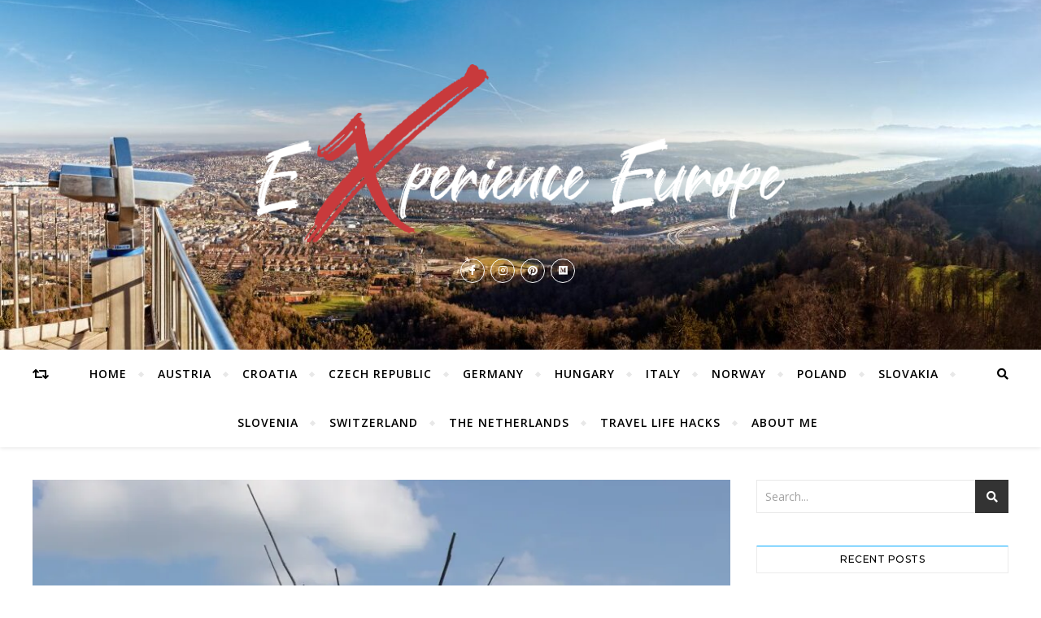

--- FILE ---
content_type: text/html; charset=UTF-8
request_url: http://experienceeurope.eu/boskovice-castle-and-western-city/
body_size: 25344
content:
<!DOCTYPE html>
<html lang="en-US">
<head>
	<meta charset="UTF-8">
	<meta name="viewport" content="width=device-width, initial-scale=1.0" />
	<link rel="profile" href="http://gmpg.org/xfn/11">

<meta name='robots' content='index, follow, max-image-preview:large, max-snippet:-1, max-video-preview:-1' />

	<!-- This site is optimized with the Yoast SEO plugin v26.7 - https://yoast.com/wordpress/plugins/seo/ -->
	<title>Fun spots for kids: Boskovice castle and Western city - Experience Europe</title>
	<meta name="description" content="Boskovice castle and western city are two attractions of the city. It&#039;s worth the way from Brno, around 60 kilometers." />
	<link rel="canonical" href="https://experienceeurope.eu/boskovice-castle-and-western-city/" />
	<meta property="og:locale" content="en_US" />
	<meta property="og:type" content="article" />
	<meta property="og:title" content="Fun spots for kids: Boskovice castle and Western city - Experience Europe" />
	<meta property="og:description" content="Boskovice castle and western city are two attractions of the city. It&#039;s worth the way from Brno, around 60 kilometers." />
	<meta property="og:url" content="https://experienceeurope.eu/boskovice-castle-and-western-city/" />
	<meta property="og:site_name" content="Experience Europe" />
	<meta property="article:publisher" content="https://www.facebook.com/ExperienceEuropee" />
	<meta property="article:published_time" content="2013-08-01T19:23:48+00:00" />
	<meta property="article:modified_time" content="2022-09-11T21:34:50+00:00" />
	<meta property="og:image" content="https://i0.wp.com/experienceeurope.eu/wp-content/uploads/2013/10/201308_Boskovice_00006.jpg?fit=899%2C1600&ssl=1" />
	<meta property="og:image:width" content="899" />
	<meta property="og:image:height" content="1600" />
	<meta property="og:image:type" content="image/jpeg" />
	<meta name="author" content="Asia" />
	<meta name="twitter:card" content="summary_large_image" />
	<meta name="twitter:label1" content="Written by" />
	<meta name="twitter:data1" content="Asia" />
	<meta name="twitter:label2" content="Est. reading time" />
	<meta name="twitter:data2" content="4 minutes" />
	<script type="application/ld+json" class="yoast-schema-graph">{"@context":"https://schema.org","@graph":[{"@type":"Article","@id":"https://experienceeurope.eu/boskovice-castle-and-western-city/#article","isPartOf":{"@id":"https://experienceeurope.eu/boskovice-castle-and-western-city/"},"author":{"name":"Asia","@id":"https://experienceeurope.eu/#/schema/person/5dd0ba4f68a8231a234809fd71f63ae0"},"headline":"Fun spots for kids: Boskovice castle and Western city","datePublished":"2013-08-01T19:23:48+00:00","dateModified":"2022-09-11T21:34:50+00:00","mainEntityOfPage":{"@id":"https://experienceeurope.eu/boskovice-castle-and-western-city/"},"wordCount":652,"commentCount":0,"publisher":{"@id":"https://experienceeurope.eu/#organization"},"image":{"@id":"https://experienceeurope.eu/boskovice-castle-and-western-city/#primaryimage"},"thumbnailUrl":"https://i0.wp.com/experienceeurope.eu/wp-content/uploads/2013/10/201308_Boskovice_00006.jpg?fit=899%2C1600","keywords":["castles and chateaux","hiking","kids","ruins","sightseeing"],"articleSection":["Czech Republic","South Moravia"],"inLanguage":"en-US","potentialAction":[{"@type":"CommentAction","name":"Comment","target":["https://experienceeurope.eu/boskovice-castle-and-western-city/#respond"]}]},{"@type":"WebPage","@id":"https://experienceeurope.eu/boskovice-castle-and-western-city/","url":"https://experienceeurope.eu/boskovice-castle-and-western-city/","name":"Fun spots for kids: Boskovice castle and Western city - Experience Europe","isPartOf":{"@id":"https://experienceeurope.eu/#website"},"primaryImageOfPage":{"@id":"https://experienceeurope.eu/boskovice-castle-and-western-city/#primaryimage"},"image":{"@id":"https://experienceeurope.eu/boskovice-castle-and-western-city/#primaryimage"},"thumbnailUrl":"https://i0.wp.com/experienceeurope.eu/wp-content/uploads/2013/10/201308_Boskovice_00006.jpg?fit=899%2C1600","datePublished":"2013-08-01T19:23:48+00:00","dateModified":"2022-09-11T21:34:50+00:00","description":"Boskovice castle and western city are two attractions of the city. It's worth the way from Brno, around 60 kilometers.","breadcrumb":{"@id":"https://experienceeurope.eu/boskovice-castle-and-western-city/#breadcrumb"},"inLanguage":"en-US","potentialAction":[{"@type":"ReadAction","target":["https://experienceeurope.eu/boskovice-castle-and-western-city/"]}]},{"@type":"ImageObject","inLanguage":"en-US","@id":"https://experienceeurope.eu/boskovice-castle-and-western-city/#primaryimage","url":"https://i0.wp.com/experienceeurope.eu/wp-content/uploads/2013/10/201308_Boskovice_00006.jpg?fit=899%2C1600","contentUrl":"https://i0.wp.com/experienceeurope.eu/wp-content/uploads/2013/10/201308_Boskovice_00006.jpg?fit=899%2C1600","width":899,"height":1600,"caption":"Boskovice"},{"@type":"BreadcrumbList","@id":"https://experienceeurope.eu/boskovice-castle-and-western-city/#breadcrumb","itemListElement":[{"@type":"ListItem","position":1,"name":"Home","item":"https://experienceeurope.eu/"},{"@type":"ListItem","position":2,"name":"Fun spots for kids: Boskovice castle and Western city"}]},{"@type":"WebSite","@id":"https://experienceeurope.eu/#website","url":"https://experienceeurope.eu/","name":"Experience Europe","description":"","publisher":{"@id":"https://experienceeurope.eu/#organization"},"potentialAction":[{"@type":"SearchAction","target":{"@type":"EntryPoint","urlTemplate":"https://experienceeurope.eu/?s={search_term_string}"},"query-input":{"@type":"PropertyValueSpecification","valueRequired":true,"valueName":"search_term_string"}}],"inLanguage":"en-US"},{"@type":"Organization","@id":"https://experienceeurope.eu/#organization","name":"Experience Europe","url":"https://experienceeurope.eu/","logo":{"@type":"ImageObject","inLanguage":"en-US","@id":"https://experienceeurope.eu/#/schema/logo/image/","url":"https://i0.wp.com/experienceeurope.eu/wp-content/uploads/2022/03/expeur-just_text-white.png?fit=2769%2C933","contentUrl":"https://i0.wp.com/experienceeurope.eu/wp-content/uploads/2022/03/expeur-just_text-white.png?fit=2769%2C933","width":2769,"height":933,"caption":"Experience Europe"},"image":{"@id":"https://experienceeurope.eu/#/schema/logo/image/"},"sameAs":["https://www.facebook.com/ExperienceEuropee","https://www.instagram.com/experienceeurope.eu/","https://www.pinterest.com/beaisty/experience-europe/"]},{"@type":"Person","@id":"https://experienceeurope.eu/#/schema/person/5dd0ba4f68a8231a234809fd71f63ae0","name":"Asia","image":{"@type":"ImageObject","inLanguage":"en-US","@id":"https://experienceeurope.eu/#/schema/person/image/","url":"https://secure.gravatar.com/avatar/9e0137c20465d89cd6643ad6fa0994c78587cfa607bfa4d3e4ead830bba6affe?s=96&d=mm&r=g","contentUrl":"https://secure.gravatar.com/avatar/9e0137c20465d89cd6643ad6fa0994c78587cfa607bfa4d3e4ead830bba6affe?s=96&d=mm&r=g","caption":"Asia"},"sameAs":["https://www.facebook.com/ExperienceCzechRepublic/"],"url":"http://experienceeurope.eu/author/asia/"}]}</script>
	<!-- / Yoast SEO plugin. -->


<link rel='dns-prefetch' href='//www.googletagmanager.com' />
<link rel='dns-prefetch' href='//stats.wp.com' />
<link rel='dns-prefetch' href='//fonts.googleapis.com' />
<link rel='preconnect' href='//c0.wp.com' />
<link rel='preconnect' href='//i0.wp.com' />
<link rel="alternate" type="application/rss+xml" title="Experience Europe &raquo; Feed" href="http://experienceeurope.eu/feed/" />
<link rel="alternate" type="application/rss+xml" title="Experience Europe &raquo; Comments Feed" href="http://experienceeurope.eu/comments/feed/" />
<link rel="alternate" type="application/rss+xml" title="Experience Europe &raquo; Fun spots for kids: Boskovice castle and Western city Comments Feed" href="http://experienceeurope.eu/boskovice-castle-and-western-city/feed/" />
<link rel="alternate" title="oEmbed (JSON)" type="application/json+oembed" href="http://experienceeurope.eu/wp-json/oembed/1.0/embed?url=http%3A%2F%2Fexperienceeurope.eu%2Fboskovice-castle-and-western-city%2F" />
<link rel="alternate" title="oEmbed (XML)" type="text/xml+oembed" href="http://experienceeurope.eu/wp-json/oembed/1.0/embed?url=http%3A%2F%2Fexperienceeurope.eu%2Fboskovice-castle-and-western-city%2F&#038;format=xml" />
<style id='wp-img-auto-sizes-contain-inline-css' type='text/css'>
img:is([sizes=auto i],[sizes^="auto," i]){contain-intrinsic-size:3000px 1500px}
/*# sourceURL=wp-img-auto-sizes-contain-inline-css */
</style>
<style id='wp-emoji-styles-inline-css' type='text/css'>

	img.wp-smiley, img.emoji {
		display: inline !important;
		border: none !important;
		box-shadow: none !important;
		height: 1em !important;
		width: 1em !important;
		margin: 0 0.07em !important;
		vertical-align: -0.1em !important;
		background: none !important;
		padding: 0 !important;
	}
/*# sourceURL=wp-emoji-styles-inline-css */
</style>
<link rel='stylesheet' id='wp-block-library-css' href='https://c0.wp.com/c/6.9/wp-includes/css/dist/block-library/style.min.css' type='text/css' media='all' />
<style id='classic-theme-styles-inline-css' type='text/css'>
/*! This file is auto-generated */
.wp-block-button__link{color:#fff;background-color:#32373c;border-radius:9999px;box-shadow:none;text-decoration:none;padding:calc(.667em + 2px) calc(1.333em + 2px);font-size:1.125em}.wp-block-file__button{background:#32373c;color:#fff;text-decoration:none}
/*# sourceURL=/wp-includes/css/classic-themes.min.css */
</style>
<link rel='stylesheet' id='mediaelement-css' href='https://c0.wp.com/c/6.9/wp-includes/js/mediaelement/mediaelementplayer-legacy.min.css' type='text/css' media='all' />
<link rel='stylesheet' id='wp-mediaelement-css' href='https://c0.wp.com/c/6.9/wp-includes/js/mediaelement/wp-mediaelement.min.css' type='text/css' media='all' />
<style id='jetpack-sharing-buttons-style-inline-css' type='text/css'>
.jetpack-sharing-buttons__services-list{display:flex;flex-direction:row;flex-wrap:wrap;gap:0;list-style-type:none;margin:5px;padding:0}.jetpack-sharing-buttons__services-list.has-small-icon-size{font-size:12px}.jetpack-sharing-buttons__services-list.has-normal-icon-size{font-size:16px}.jetpack-sharing-buttons__services-list.has-large-icon-size{font-size:24px}.jetpack-sharing-buttons__services-list.has-huge-icon-size{font-size:36px}@media print{.jetpack-sharing-buttons__services-list{display:none!important}}.editor-styles-wrapper .wp-block-jetpack-sharing-buttons{gap:0;padding-inline-start:0}ul.jetpack-sharing-buttons__services-list.has-background{padding:1.25em 2.375em}
/*# sourceURL=http://experienceeurope.eu/wp-content/plugins/jetpack/_inc/blocks/sharing-buttons/view.css */
</style>
<style id='global-styles-inline-css' type='text/css'>
:root{--wp--preset--aspect-ratio--square: 1;--wp--preset--aspect-ratio--4-3: 4/3;--wp--preset--aspect-ratio--3-4: 3/4;--wp--preset--aspect-ratio--3-2: 3/2;--wp--preset--aspect-ratio--2-3: 2/3;--wp--preset--aspect-ratio--16-9: 16/9;--wp--preset--aspect-ratio--9-16: 9/16;--wp--preset--color--black: #000000;--wp--preset--color--cyan-bluish-gray: #abb8c3;--wp--preset--color--white: #ffffff;--wp--preset--color--pale-pink: #f78da7;--wp--preset--color--vivid-red: #cf2e2e;--wp--preset--color--luminous-vivid-orange: #ff6900;--wp--preset--color--luminous-vivid-amber: #fcb900;--wp--preset--color--light-green-cyan: #7bdcb5;--wp--preset--color--vivid-green-cyan: #00d084;--wp--preset--color--pale-cyan-blue: #8ed1fc;--wp--preset--color--vivid-cyan-blue: #0693e3;--wp--preset--color--vivid-purple: #9b51e0;--wp--preset--gradient--vivid-cyan-blue-to-vivid-purple: linear-gradient(135deg,rgb(6,147,227) 0%,rgb(155,81,224) 100%);--wp--preset--gradient--light-green-cyan-to-vivid-green-cyan: linear-gradient(135deg,rgb(122,220,180) 0%,rgb(0,208,130) 100%);--wp--preset--gradient--luminous-vivid-amber-to-luminous-vivid-orange: linear-gradient(135deg,rgb(252,185,0) 0%,rgb(255,105,0) 100%);--wp--preset--gradient--luminous-vivid-orange-to-vivid-red: linear-gradient(135deg,rgb(255,105,0) 0%,rgb(207,46,46) 100%);--wp--preset--gradient--very-light-gray-to-cyan-bluish-gray: linear-gradient(135deg,rgb(238,238,238) 0%,rgb(169,184,195) 100%);--wp--preset--gradient--cool-to-warm-spectrum: linear-gradient(135deg,rgb(74,234,220) 0%,rgb(151,120,209) 20%,rgb(207,42,186) 40%,rgb(238,44,130) 60%,rgb(251,105,98) 80%,rgb(254,248,76) 100%);--wp--preset--gradient--blush-light-purple: linear-gradient(135deg,rgb(255,206,236) 0%,rgb(152,150,240) 100%);--wp--preset--gradient--blush-bordeaux: linear-gradient(135deg,rgb(254,205,165) 0%,rgb(254,45,45) 50%,rgb(107,0,62) 100%);--wp--preset--gradient--luminous-dusk: linear-gradient(135deg,rgb(255,203,112) 0%,rgb(199,81,192) 50%,rgb(65,88,208) 100%);--wp--preset--gradient--pale-ocean: linear-gradient(135deg,rgb(255,245,203) 0%,rgb(182,227,212) 50%,rgb(51,167,181) 100%);--wp--preset--gradient--electric-grass: linear-gradient(135deg,rgb(202,248,128) 0%,rgb(113,206,126) 100%);--wp--preset--gradient--midnight: linear-gradient(135deg,rgb(2,3,129) 0%,rgb(40,116,252) 100%);--wp--preset--font-size--small: 13px;--wp--preset--font-size--medium: 20px;--wp--preset--font-size--large: 36px;--wp--preset--font-size--x-large: 42px;--wp--preset--spacing--20: 0.44rem;--wp--preset--spacing--30: 0.67rem;--wp--preset--spacing--40: 1rem;--wp--preset--spacing--50: 1.5rem;--wp--preset--spacing--60: 2.25rem;--wp--preset--spacing--70: 3.38rem;--wp--preset--spacing--80: 5.06rem;--wp--preset--shadow--natural: 6px 6px 9px rgba(0, 0, 0, 0.2);--wp--preset--shadow--deep: 12px 12px 50px rgba(0, 0, 0, 0.4);--wp--preset--shadow--sharp: 6px 6px 0px rgba(0, 0, 0, 0.2);--wp--preset--shadow--outlined: 6px 6px 0px -3px rgb(255, 255, 255), 6px 6px rgb(0, 0, 0);--wp--preset--shadow--crisp: 6px 6px 0px rgb(0, 0, 0);}:where(.is-layout-flex){gap: 0.5em;}:where(.is-layout-grid){gap: 0.5em;}body .is-layout-flex{display: flex;}.is-layout-flex{flex-wrap: wrap;align-items: center;}.is-layout-flex > :is(*, div){margin: 0;}body .is-layout-grid{display: grid;}.is-layout-grid > :is(*, div){margin: 0;}:where(.wp-block-columns.is-layout-flex){gap: 2em;}:where(.wp-block-columns.is-layout-grid){gap: 2em;}:where(.wp-block-post-template.is-layout-flex){gap: 1.25em;}:where(.wp-block-post-template.is-layout-grid){gap: 1.25em;}.has-black-color{color: var(--wp--preset--color--black) !important;}.has-cyan-bluish-gray-color{color: var(--wp--preset--color--cyan-bluish-gray) !important;}.has-white-color{color: var(--wp--preset--color--white) !important;}.has-pale-pink-color{color: var(--wp--preset--color--pale-pink) !important;}.has-vivid-red-color{color: var(--wp--preset--color--vivid-red) !important;}.has-luminous-vivid-orange-color{color: var(--wp--preset--color--luminous-vivid-orange) !important;}.has-luminous-vivid-amber-color{color: var(--wp--preset--color--luminous-vivid-amber) !important;}.has-light-green-cyan-color{color: var(--wp--preset--color--light-green-cyan) !important;}.has-vivid-green-cyan-color{color: var(--wp--preset--color--vivid-green-cyan) !important;}.has-pale-cyan-blue-color{color: var(--wp--preset--color--pale-cyan-blue) !important;}.has-vivid-cyan-blue-color{color: var(--wp--preset--color--vivid-cyan-blue) !important;}.has-vivid-purple-color{color: var(--wp--preset--color--vivid-purple) !important;}.has-black-background-color{background-color: var(--wp--preset--color--black) !important;}.has-cyan-bluish-gray-background-color{background-color: var(--wp--preset--color--cyan-bluish-gray) !important;}.has-white-background-color{background-color: var(--wp--preset--color--white) !important;}.has-pale-pink-background-color{background-color: var(--wp--preset--color--pale-pink) !important;}.has-vivid-red-background-color{background-color: var(--wp--preset--color--vivid-red) !important;}.has-luminous-vivid-orange-background-color{background-color: var(--wp--preset--color--luminous-vivid-orange) !important;}.has-luminous-vivid-amber-background-color{background-color: var(--wp--preset--color--luminous-vivid-amber) !important;}.has-light-green-cyan-background-color{background-color: var(--wp--preset--color--light-green-cyan) !important;}.has-vivid-green-cyan-background-color{background-color: var(--wp--preset--color--vivid-green-cyan) !important;}.has-pale-cyan-blue-background-color{background-color: var(--wp--preset--color--pale-cyan-blue) !important;}.has-vivid-cyan-blue-background-color{background-color: var(--wp--preset--color--vivid-cyan-blue) !important;}.has-vivid-purple-background-color{background-color: var(--wp--preset--color--vivid-purple) !important;}.has-black-border-color{border-color: var(--wp--preset--color--black) !important;}.has-cyan-bluish-gray-border-color{border-color: var(--wp--preset--color--cyan-bluish-gray) !important;}.has-white-border-color{border-color: var(--wp--preset--color--white) !important;}.has-pale-pink-border-color{border-color: var(--wp--preset--color--pale-pink) !important;}.has-vivid-red-border-color{border-color: var(--wp--preset--color--vivid-red) !important;}.has-luminous-vivid-orange-border-color{border-color: var(--wp--preset--color--luminous-vivid-orange) !important;}.has-luminous-vivid-amber-border-color{border-color: var(--wp--preset--color--luminous-vivid-amber) !important;}.has-light-green-cyan-border-color{border-color: var(--wp--preset--color--light-green-cyan) !important;}.has-vivid-green-cyan-border-color{border-color: var(--wp--preset--color--vivid-green-cyan) !important;}.has-pale-cyan-blue-border-color{border-color: var(--wp--preset--color--pale-cyan-blue) !important;}.has-vivid-cyan-blue-border-color{border-color: var(--wp--preset--color--vivid-cyan-blue) !important;}.has-vivid-purple-border-color{border-color: var(--wp--preset--color--vivid-purple) !important;}.has-vivid-cyan-blue-to-vivid-purple-gradient-background{background: var(--wp--preset--gradient--vivid-cyan-blue-to-vivid-purple) !important;}.has-light-green-cyan-to-vivid-green-cyan-gradient-background{background: var(--wp--preset--gradient--light-green-cyan-to-vivid-green-cyan) !important;}.has-luminous-vivid-amber-to-luminous-vivid-orange-gradient-background{background: var(--wp--preset--gradient--luminous-vivid-amber-to-luminous-vivid-orange) !important;}.has-luminous-vivid-orange-to-vivid-red-gradient-background{background: var(--wp--preset--gradient--luminous-vivid-orange-to-vivid-red) !important;}.has-very-light-gray-to-cyan-bluish-gray-gradient-background{background: var(--wp--preset--gradient--very-light-gray-to-cyan-bluish-gray) !important;}.has-cool-to-warm-spectrum-gradient-background{background: var(--wp--preset--gradient--cool-to-warm-spectrum) !important;}.has-blush-light-purple-gradient-background{background: var(--wp--preset--gradient--blush-light-purple) !important;}.has-blush-bordeaux-gradient-background{background: var(--wp--preset--gradient--blush-bordeaux) !important;}.has-luminous-dusk-gradient-background{background: var(--wp--preset--gradient--luminous-dusk) !important;}.has-pale-ocean-gradient-background{background: var(--wp--preset--gradient--pale-ocean) !important;}.has-electric-grass-gradient-background{background: var(--wp--preset--gradient--electric-grass) !important;}.has-midnight-gradient-background{background: var(--wp--preset--gradient--midnight) !important;}.has-small-font-size{font-size: var(--wp--preset--font-size--small) !important;}.has-medium-font-size{font-size: var(--wp--preset--font-size--medium) !important;}.has-large-font-size{font-size: var(--wp--preset--font-size--large) !important;}.has-x-large-font-size{font-size: var(--wp--preset--font-size--x-large) !important;}
:where(.wp-block-post-template.is-layout-flex){gap: 1.25em;}:where(.wp-block-post-template.is-layout-grid){gap: 1.25em;}
:where(.wp-block-term-template.is-layout-flex){gap: 1.25em;}:where(.wp-block-term-template.is-layout-grid){gap: 1.25em;}
:where(.wp-block-columns.is-layout-flex){gap: 2em;}:where(.wp-block-columns.is-layout-grid){gap: 2em;}
:root :where(.wp-block-pullquote){font-size: 1.5em;line-height: 1.6;}
/*# sourceURL=global-styles-inline-css */
</style>
<link rel='stylesheet' id='ngg_trigger_buttons-css' href='http://experienceeurope.eu/wp-content/plugins/nextgen-gallery/static/GalleryDisplay/trigger_buttons.css?ver=3.59.12' type='text/css' media='all' />
<link rel='stylesheet' id='simplelightbox-0-css' href='http://experienceeurope.eu/wp-content/plugins/nextgen-gallery/static/Lightbox/simplelightbox/simple-lightbox.css?ver=3.59.12' type='text/css' media='all' />
<link rel='stylesheet' id='fontawesome_v4_shim_style-css' href='http://experienceeurope.eu/wp-content/plugins/nextgen-gallery/static/FontAwesome/css/v4-shims.min.css?ver=6.9' type='text/css' media='all' />
<link rel='stylesheet' id='fontawesome-css' href='http://experienceeurope.eu/wp-content/plugins/nextgen-gallery/static/FontAwesome/css/all.min.css?ver=6.9' type='text/css' media='all' />
<link rel='stylesheet' id='nextgen_pagination_style-css' href='http://experienceeurope.eu/wp-content/plugins/nextgen-gallery/static/GalleryDisplay/pagination_style.css?ver=3.59.12' type='text/css' media='all' />
<link rel='stylesheet' id='nextgen_basic_thumbnails_style-css' href='http://experienceeurope.eu/wp-content/plugins/nextgen-gallery/static/Thumbnails/nextgen_basic_thumbnails.css?ver=3.59.12' type='text/css' media='all' />
<link rel='stylesheet' id='bard-style-css' href='http://experienceeurope.eu/wp-content/themes/bard/style.css?ver=1.4.9.8' type='text/css' media='all' />
<link rel='stylesheet' id='fontello-css' href='http://experienceeurope.eu/wp-content/themes/bard/assets/css/fontello.css?ver=6.9' type='text/css' media='all' />
<link rel='stylesheet' id='slick-css' href='http://experienceeurope.eu/wp-content/themes/bard/assets/css/slick.css?ver=6.9' type='text/css' media='all' />
<link rel='stylesheet' id='scrollbar-css' href='http://experienceeurope.eu/wp-content/themes/bard/assets/css/perfect-scrollbar.css?ver=6.9' type='text/css' media='all' />
<link rel='stylesheet' id='bard-woocommerce-css' href='http://experienceeurope.eu/wp-content/themes/bard/assets/css/woocommerce.css?ver=6.9' type='text/css' media='all' />
<link rel='stylesheet' id='bard-responsive-css' href='http://experienceeurope.eu/wp-content/themes/bard/assets/css/responsive.css?ver=6.9' type='text/css' media='all' />
<link rel='stylesheet' id='bard-montserratr-font-css' href='//fonts.googleapis.com/css?family=Montserrat%3A300%2C300i%2C400%2C400i%2C500%2C500i%2C600%2C600i%2C700%2C700i&#038;ver=1.0.0' type='text/css' media='all' />
<link rel='stylesheet' id='bard-opensans-font-css' href='//fonts.googleapis.com/css?family=Open+Sans%3A400%2C400i%2C600%2C600i%2C700%2C700i&#038;ver=1.0.0' type='text/css' media='all' />
<link rel='stylesheet' id='bard-arizonia-font-css' href='//fonts.googleapis.com/css?family=Arizonia%3A300%2C300i%2C400%2C400i%2C500%2C500i%2C600%2C600i%2C700%2C700i&#038;ver=1.0.0' type='text/css' media='all' />
<link rel='stylesheet' id='nextgen_widgets_style-css' href='http://experienceeurope.eu/wp-content/plugins/nextgen-gallery/static/Widget/display.css?ver=3.59.12' type='text/css' media='all' />
<link rel='stylesheet' id='wpr-text-animations-css-css' href='http://experienceeurope.eu/wp-content/plugins/royal-elementor-addons/assets/css/lib/animations/text-animations.min.css?ver=1.7.1041' type='text/css' media='all' />
<link rel='stylesheet' id='wpr-addons-css-css' href='http://experienceeurope.eu/wp-content/plugins/royal-elementor-addons/assets/css/frontend.min.css?ver=1.7.1041' type='text/css' media='all' />
<link rel='stylesheet' id='font-awesome-5-all-css' href='http://experienceeurope.eu/wp-content/plugins/elementor/assets/lib/font-awesome/css/all.min.css?ver=1.7.1041' type='text/css' media='all' />
<link rel='stylesheet' id='sharedaddy-css' href='https://c0.wp.com/p/jetpack/15.4/modules/sharedaddy/sharing.css' type='text/css' media='all' />
<link rel='stylesheet' id='social-logos-css' href='https://c0.wp.com/p/jetpack/15.4/_inc/social-logos/social-logos.min.css' type='text/css' media='all' />
<script type="text/javascript" data-cfasync="false" src="https://c0.wp.com/c/6.9/wp-includes/js/jquery/jquery.min.js" id="jquery-core-js"></script>
<script type="text/javascript" data-cfasync="false" src="https://c0.wp.com/c/6.9/wp-includes/js/jquery/jquery-migrate.min.js" id="jquery-migrate-js"></script>
<script type="text/javascript" id="photocrati_ajax-js-extra">
/* <![CDATA[ */
var photocrati_ajax = {"url":"http://experienceeurope.eu/index.php?photocrati_ajax=1","rest_url":"http://experienceeurope.eu/wp-json/","wp_home_url":"http://experienceeurope.eu","wp_site_url":"http://experienceeurope.eu","wp_root_url":"http://experienceeurope.eu","wp_plugins_url":"http://experienceeurope.eu/wp-content/plugins","wp_content_url":"http://experienceeurope.eu/wp-content","wp_includes_url":"http://experienceeurope.eu/wp-includes/","ngg_param_slug":"nggallery","rest_nonce":"a988f00aff"};
//# sourceURL=photocrati_ajax-js-extra
/* ]]> */
</script>
<script type="text/javascript" src="http://experienceeurope.eu/wp-content/plugins/nextgen-gallery/static/Legacy/ajax.min.js?ver=3.59.12" id="photocrati_ajax-js"></script>
<script type="text/javascript" src="http://experienceeurope.eu/wp-content/plugins/nextgen-gallery/static/FontAwesome/js/v4-shims.min.js?ver=5.3.1" id="fontawesome_v4_shim-js"></script>
<script type="text/javascript" defer crossorigin="anonymous" data-auto-replace-svg="false" data-keep-original-source="false" data-search-pseudo-elements src="http://experienceeurope.eu/wp-content/plugins/nextgen-gallery/static/FontAwesome/js/all.min.js?ver=5.3.1" id="fontawesome-js"></script>
<script type="text/javascript" src="http://experienceeurope.eu/wp-content/plugins/nextgen-gallery/static/Thumbnails/nextgen_basic_thumbnails.js?ver=3.59.12" id="nextgen_basic_thumbnails_script-js"></script>
<script type="text/javascript" src="http://experienceeurope.eu/wp-content/plugins/nextgen-gallery/static/Thumbnails/ajax_pagination.js?ver=3.59.12" id="nextgen-basic-thumbnails-ajax-pagination-js"></script>

<!-- Google tag (gtag.js) snippet added by Site Kit -->
<!-- Google Analytics snippet added by Site Kit -->
<script type="text/javascript" src="https://www.googletagmanager.com/gtag/js?id=GT-NS959K6" id="google_gtagjs-js" async></script>
<script type="text/javascript" id="google_gtagjs-js-after">
/* <![CDATA[ */
window.dataLayer = window.dataLayer || [];function gtag(){dataLayer.push(arguments);}
gtag("set","linker",{"domains":["experienceeurope.eu"]});
gtag("js", new Date());
gtag("set", "developer_id.dZTNiMT", true);
gtag("config", "GT-NS959K6");
 window._googlesitekit = window._googlesitekit || {}; window._googlesitekit.throttledEvents = []; window._googlesitekit.gtagEvent = (name, data) => { var key = JSON.stringify( { name, data } ); if ( !! window._googlesitekit.throttledEvents[ key ] ) { return; } window._googlesitekit.throttledEvents[ key ] = true; setTimeout( () => { delete window._googlesitekit.throttledEvents[ key ]; }, 5 ); gtag( "event", name, { ...data, event_source: "site-kit" } ); }; 
//# sourceURL=google_gtagjs-js-after
/* ]]> */
</script>
<link rel="https://api.w.org/" href="http://experienceeurope.eu/wp-json/" /><link rel="alternate" title="JSON" type="application/json" href="http://experienceeurope.eu/wp-json/wp/v2/posts/1608" /><link rel="EditURI" type="application/rsd+xml" title="RSD" href="http://experienceeurope.eu/xmlrpc.php?rsd" />
<meta name="generator" content="WordPress 6.9" />
<link rel='shortlink' href='http://experienceeurope.eu/?p=1608' />
<meta name="generator" content="Site Kit by Google 1.170.0" /><!-- Google Tag Manager -->
<script>(function(w,d,s,l,i){w[l]=w[l]||[];w[l].push({'gtm.start':
new Date().getTime(),event:'gtm.js'});var f=d.getElementsByTagName(s)[0],
j=d.createElement(s),dl=l!='dataLayer'?'&l='+l:'';j.async=true;j.src=
'https://www.googletagmanager.com/gtm.js?id='+i+dl;f.parentNode.insertBefore(j,f);
})(window,document,'script','dataLayer','GTM-5XWFXF8B');</script>
<!-- End Google Tag Manager -->	<style>img#wpstats{display:none}</style>
		<link rel="pingback" href="http://experienceeurope.eu/xmlrpc.php">
<style id="bard_dynamic_css">body {background-color: #ffffff;}#top-bar {background-color: #ffffff;}#top-bar a {color: #000000;}#top-bar a:hover,#top-bar li.current-menu-item > a,#top-bar li.current-menu-ancestor > a,#top-bar .sub-menu li.current-menu-item > a,#top-bar .sub-menu li.current-menu-ancestor> a {color: #00a9ff;}#top-menu .sub-menu,#top-menu .sub-menu a {background-color: #ffffff;border-color: rgba(0,0,0, 0.05);}.header-logo a,.site-description,.header-socials-icon {color: #111111;}.site-description:before,.site-description:after {background: #111111;}.header-logo a:hover,.header-socials-icon:hover {color: #111111;}.entry-header {background-color: #ffffff;}#main-nav {background-color: #ffffff;box-shadow: 0px 1px 5px rgba(0,0,0, 0.1);}#main-nav a,#main-nav i,#main-nav #s {color: #000000;}.main-nav-sidebar div span,.sidebar-alt-close-btn span,.btn-tooltip {background-color: #000000;}.btn-tooltip:before {border-top-color: #000000;}#main-nav a:hover,#main-nav i:hover,#main-nav li.current-menu-item > a,#main-nav li.current-menu-ancestor > a,#main-nav .sub-menu li.current-menu-item > a,#main-nav .sub-menu li.current-menu-ancestor > a {color: #00a9ff;}.main-nav-sidebar:hover div span {background-color: #00a9ff;}#main-menu .sub-menu,#main-menu .sub-menu a {background-color: #ffffff;border-color: rgba(0,0,0, 0.05);}#main-nav #s {background-color: #ffffff;}#main-nav #s::-webkit-input-placeholder { /* Chrome/Opera/Safari */color: rgba(0,0,0, 0.7);}#main-nav #s::-moz-placeholder { /* Firefox 19+ */color: rgba(0,0,0, 0.7);}#main-nav #s:-ms-input-placeholder { /* IE 10+ */color: rgba(0,0,0, 0.7);}#main-nav #s:-moz-placeholder { /* Firefox 18- */color: rgba(0,0,0, 0.7);}/* Background */.sidebar-alt,.main-content,.featured-slider-area,#featured-links,.page-content select,.page-content input,.page-content textarea {background-color: #ffffff;}.featured-link .cv-inner {border-color: rgba(255,255,255, 0.4);}.featured-link:hover .cv-inner {border-color: rgba(255,255,255, 0.8);}#featured-links h6 {background-color: #ffffff;color: #000000;}/* Text */.page-content,.page-content select,.page-content input,.page-content textarea,.page-content .post-author a,.page-content .bard-widget a,.page-content .comment-author {color: #464646;}/* Title */.page-content h1,.page-content h2,.page-content h3,.page-content h4,.page-content h5,.page-content h6,.page-content .post-title a,.page-content .post-author a,.page-content .author-description h3 a,.page-content .related-posts h5 a,.page-content .blog-pagination .previous-page a,.page-content .blog-pagination .next-page a,blockquote,.page-content .post-share a,.page-content .read-more a {color: #030303;}.widget_wysija .widget-title h4:after {background-color: #030303;}.page-content .read-more a:hover,.page-content .post-title a:hover {color: rgba(3,3,3, 0.75);}/* Meta */.page-content .post-author,.page-content .post-comments,.page-content .post-date,.page-content .post-meta,.page-content .post-meta a,.page-content .related-post-date,.page-content .comment-meta a,.page-content .author-share a,.page-content .post-tags a,.page-content .tagcloud a,.widget_categories li,.widget_archive li,.ahse-subscribe-box p,.rpwwt-post-author,.rpwwt-post-categories,.rpwwt-post-date,.rpwwt-post-comments-number,.copyright-info,#page-footer .copyright-info a,.footer-menu-container,#page-footer .footer-menu-container a,.single-navigation span,.comment-notes {color: #a1a1a1;}.page-content input::-webkit-input-placeholder { /* Chrome/Opera/Safari */color: #a1a1a1;}.page-content input::-moz-placeholder { /* Firefox 19+ */color: #a1a1a1;}.page-content input:-ms-input-placeholder { /* IE 10+ */color: #a1a1a1;}.page-content input:-moz-placeholder { /* Firefox 18- */color: #a1a1a1;}/* Accent */a,.post-categories,#page-wrap .bard-widget.widget_text a,.scrolltop,.required {color: #00a9ff;}/* Disable TMP.page-content .elementor a,.page-content .elementor a:hover {color: inherit;}*/.ps-container > .ps-scrollbar-y-rail > .ps-scrollbar-y,.read-more a:after {background: #00a9ff;}a:hover,.scrolltop:hover {color: rgba(0,169,255, 0.8);}blockquote {border-color: #00a9ff;}.widget-title h4 {border-top-color: #00a9ff;}/* Selection */::-moz-selection {color: #ffffff;background: #00a9ff;}::selection {color: #ffffff;background: #00a9ff;}/* Border */.page-content .post-footer,.blog-list-style,.page-content .author-description,.page-content .related-posts,.page-content .entry-comments,.page-content .bard-widget li,.page-content #wp-calendar,.page-content #wp-calendar caption,.page-content #wp-calendar tbody td,.page-content .widget_nav_menu li a,.page-content .tagcloud a,.page-content select,.page-content input,.page-content textarea,.post-tags a,.gallery-caption,.wp-caption-text,table tr,table th,table td,pre,.single-navigation {border-color: #e8e8e8;}#main-menu > li:after,.border-divider,hr {background-color: #e8e8e8;}/* Buttons */.widget_search .svg-fa-wrap,.widget_search #searchsubmit,.wp-block-search button,.page-content .submit,.page-content .blog-pagination.numeric a,.page-content .post-password-form input[type="submit"],.page-content .wpcf7 [type="submit"] {color: #ffffff;background-color: #333333;}.page-content .submit:hover,.page-content .blog-pagination.numeric a:hover,.page-content .blog-pagination.numeric span,.page-content .bard-subscribe-box input[type="submit"],.page-content .widget_wysija input[type="submit"],.page-content .post-password-form input[type="submit"]:hover,.page-content .wpcf7 [type="submit"]:hover {color: #ffffff;background-color: #00a9ff;}/* Image Overlay */.image-overlay,#infscr-loading,.page-content h4.image-overlay {color: #ffffff;background-color: rgba(73,73,73, 0.2);}.image-overlay a,.post-slider .prev-arrow,.post-slider .next-arrow,.page-content .image-overlay a,#featured-slider .slider-dots {color: #ffffff;}.slide-caption {background: rgba(255,255,255, 0.95);}#featured-slider .prev-arrow,#featured-slider .next-arrow,#featured-slider .slick-active,.slider-title:after {background: #ffffff;}.footer-socials,.footer-widgets {background: #ffffff;}.instagram-title {background: rgba(255,255,255, 0.85);}#page-footer,#page-footer a,#page-footer select,#page-footer input,#page-footer textarea {color: #222222;}#page-footer #s::-webkit-input-placeholder { /* Chrome/Opera/Safari */color: #222222;}#page-footer #s::-moz-placeholder { /* Firefox 19+ */color: #222222;}#page-footer #s:-ms-input-placeholder { /* IE 10+ */color: #222222;}#page-footer #s:-moz-placeholder { /* Firefox 18- */color: #222222;}/* Title */#page-footer h1,#page-footer h2,#page-footer h3,#page-footer h4,#page-footer h5,#page-footer h6,#page-footer .footer-socials a{color: #111111;}#page-footer a:hover {color: #00a9ff;}/* Border */#page-footer a,#page-footer .bard-widget li,#page-footer #wp-calendar,#page-footer #wp-calendar caption,#page-footer #wp-calendar tbody td,#page-footer .widget_nav_menu li a,#page-footer select,#page-footer input,#page-footer textarea,#page-footer .widget-title h4:before,#page-footer .widget-title h4:after,.alt-widget-title,.footer-widgets {border-color: #e8e8e8;}.sticky,.footer-copyright,.bard-widget.widget_wysija {background-color: #f6f6f6;}.bard-preloader-wrap {background-color: #ffffff;}.boxed-wrapper {max-width: 1160px;}.sidebar-alt {max-width: 380px;left: -380px; padding: 85px 35px 0px;}.sidebar-left,.sidebar-right {width: 342px;}.main-container {width: calc(100% - 342px);width: -webkit-calc(100% - 342px);}#top-bar > div,#main-nav > div,#featured-links,.main-content,.page-footer-inner,.featured-slider-area.boxed-wrapper {padding-left: 40px;padding-right: 40px;}.bard-instagram-widget #sb_instagram {max-width: none !important;}.bard-instagram-widget #sbi_images {display: -webkit-box;display: -ms-flexbox;display: flex;}.bard-instagram-widget #sbi_images .sbi_photo {height: auto !important;}.bard-instagram-widget #sbi_images .sbi_photo img {display: block !important;}.bard-widget #sbi_images .sbi_photo {height: auto !important;}.bard-widget #sbi_images .sbi_photo img {display: block !important;}@media screen and ( max-width: 979px ) {.top-bar-socials {float: none !important;}.top-bar-socials a {line-height: 40px !important;}}.entry-header {height: 450px;background-image: url(http://experienceeurope.eu/wp-content/uploads/2022/03/cropped-Zurich_Panorama7.jpg);background-size: cover;}.entry-header {background-position: center center;}.logo-img {max-width: 650px;}.entry-header {background-color: transparent !important;background-image: none;}.header-logo a:not(.logo-img),.site-description {display: none;}#main-nav {text-align: center;}.main-nav-icons {position: absolute;top: 0px;right: 40px;z-index: 2;}.main-nav-buttons {position: absolute;top: 0px;left: 40px;z-index: 1;}#featured-links .featured-link {margin-right: 25px;}#featured-links .featured-link:last-of-type {margin-right: 0;}#featured-links .featured-link {width: calc( (100% - -25px) / 0 - 1px);width: -webkit-calc( (100% - -25px) / 0- 1px);}.featured-link:nth-child(1) .cv-inner {display: none;}.featured-link:nth-child(2) .cv-inner {display: none;}.featured-link:nth-child(3) .cv-inner {display: none;}.blog-grid > li {display: inline-block;vertical-align: top;margin-right: 32px;margin-bottom: 35px;}.blog-grid > li.blog-grid-style {width: calc((100% - 32px ) /2 - 1px);width: -webkit-calc((100% - 32px ) /2 - 1px);}@media screen and ( min-width: 979px ) {.blog-grid > .blog-list-style:nth-last-of-type(-n+1) {margin-bottom: 0;}.blog-grid > .blog-grid-style:nth-last-of-type(-n+2) { margin-bottom: 0;}}@media screen and ( max-width: 640px ) {.blog-grid > li:nth-last-of-type(-n+1) {margin-bottom: 0;}}.blog-grid > li:nth-of-type(2n+2) {margin-right: 0;}.sidebar-right {padding-left: 32px;}.blog-classic-style .post-content > p:first-of-type:first-letter,.single .post-content > p:not(.wp-block-tag-cloud):first-of-type:first-letter,article.page .post-content > p:first-child:first-letter {float: left;margin: 6px 9px 0 -1px;font-family: 'Montserrat';font-weight: normal;font-style: normal;font-size: 81px;line-height: 65px;text-align: center;text-transform: uppercase;}@-moz-document url-prefix() {.blog-classic-style .post-content > p:first-of-type:first-letter,.single .post-content > p:not(.wp-block-tag-cloud):first-of-type:first-letter,article.page .post-content > p:first-child:first-letter {margin-top: 10px !important;}}@media screen and ( max-width: 768px ) {#featured-links {display: none;}}@media screen and ( max-width: 640px ) {.related-posts {display: none;}}.header-logo a {font-family: 'Arizonia';}#top-menu li a {font-family: 'Open Sans';}#main-menu li a {font-family: 'Open Sans';}#mobile-menu li {font-family: 'Open Sans';}#top-menu li a,#main-menu li a,#mobile-menu li {text-transform: uppercase;}.footer-widgets .page-footer-inner > .bard-widget {width: 30%;margin-right: 5%;}.footer-widgets .page-footer-inner > .bard-widget:nth-child(3n+3) {margin-right: 0;}.footer-widgets .page-footer-inner > .bard-widget:nth-child(3n+4) {clear: both;}.woocommerce div.product .stock,.woocommerce div.product p.price,.woocommerce div.product span.price,.woocommerce ul.products li.product .price,.woocommerce-Reviews .woocommerce-review__author,.woocommerce form .form-row .required,.woocommerce form .form-row.woocommerce-invalid label,.woocommerce .page-content div.product .woocommerce-tabs ul.tabs li a {color: #464646;}.woocommerce a.remove:hover {color: #464646 !important;}.woocommerce a.remove,.woocommerce .product_meta,.page-content .woocommerce-breadcrumb,.page-content .woocommerce-review-link,.page-content .woocommerce-breadcrumb a,.page-content .woocommerce-MyAccount-navigation-link a,.woocommerce .woocommerce-info:before,.woocommerce .page-content .woocommerce-result-count,.woocommerce-page .page-content .woocommerce-result-count,.woocommerce-Reviews .woocommerce-review__published-date,.woocommerce .product_list_widget .quantity,.woocommerce .widget_products .amount,.woocommerce .widget_price_filter .price_slider_amount,.woocommerce .widget_recently_viewed_products .amount,.woocommerce .widget_top_rated_products .amount,.woocommerce .widget_recent_reviews .reviewer {color: #a1a1a1;}.woocommerce a.remove {color: #a1a1a1 !important;}p.demo_store,.woocommerce-store-notice,.woocommerce span.onsale { background-color: #00a9ff;}.woocommerce .star-rating::before,.woocommerce .star-rating span::before,.woocommerce .page-content ul.products li.product .button,.page-content .woocommerce ul.products li.product .button,.page-content .woocommerce-MyAccount-navigation-link.is-active a,.page-content .woocommerce-MyAccount-navigation-link a:hover,.woocommerce-message::before { color: #00a9ff;}.woocommerce form.login,.woocommerce form.register,.woocommerce-account fieldset,.woocommerce form.checkout_coupon,.woocommerce .woocommerce-info,.woocommerce .woocommerce-error,.woocommerce .woocommerce-message,.woocommerce .widget_shopping_cart .total,.woocommerce.widget_shopping_cart .total,.woocommerce-Reviews .comment_container,.woocommerce-cart #payment ul.payment_methods,#add_payment_method #payment ul.payment_methods,.woocommerce-checkout #payment ul.payment_methods,.woocommerce div.product .woocommerce-tabs ul.tabs::before,.woocommerce div.product .woocommerce-tabs ul.tabs::after,.woocommerce div.product .woocommerce-tabs ul.tabs li,.woocommerce .woocommerce-MyAccount-navigation-link,.select2-container--default .select2-selection--single {border-color: #e8e8e8;}.woocommerce-cart #payment,#add_payment_method #payment,.woocommerce-checkout #payment,.woocommerce .woocommerce-info,.woocommerce .woocommerce-error,.woocommerce .woocommerce-message,.woocommerce div.product .woocommerce-tabs ul.tabs li {background-color: rgba(232,232,232, 0.3);}.woocommerce-cart #payment div.payment_box::before,#add_payment_method #payment div.payment_box::before,.woocommerce-checkout #payment div.payment_box::before {border-color: rgba(232,232,232, 0.5);}.woocommerce-cart #payment div.payment_box,#add_payment_method #payment div.payment_box,.woocommerce-checkout #payment div.payment_box {background-color: rgba(232,232,232, 0.5);}.page-content .woocommerce input.button,.page-content .woocommerce a.button,.page-content .woocommerce a.button.alt,.page-content .woocommerce button.button.alt,.page-content .woocommerce input.button.alt,.page-content .woocommerce #respond input#submit.alt,.woocommerce .page-content .widget_product_search input[type="submit"],.woocommerce .page-content .woocommerce-message .button,.woocommerce .page-content a.button.alt,.woocommerce .page-content button.button.alt,.woocommerce .page-content #respond input#submit,.woocommerce .page-content .widget_price_filter .button,.woocommerce .page-content .woocommerce-message .button,.woocommerce-page .page-content .woocommerce-message .button {color: #ffffff;background-color: #333333;}.page-content .woocommerce input.button:hover,.page-content .woocommerce a.button:hover,.page-content .woocommerce a.button.alt:hover,.page-content .woocommerce button.button.alt:hover,.page-content .woocommerce input.button.alt:hover,.page-content .woocommerce #respond input#submit.alt:hover,.woocommerce .page-content .woocommerce-message .button:hover,.woocommerce .page-content a.button.alt:hover,.woocommerce .page-content button.button.alt:hover,.woocommerce .page-content #respond input#submit:hover,.woocommerce .page-content .widget_price_filter .button:hover,.woocommerce .page-content .woocommerce-message .button:hover,.woocommerce-page .page-content .woocommerce-message .button:hover {color: #ffffff;background-color: #00a9ff;}#loadFacebookG{width:35px;height:35px;display:block;position:relative;margin:auto}.facebook_blockG{background-color:#00a9ff;border:1px solid #00a9ff;float:left;height:25px;margin-left:2px;width:7px;opacity:.1;animation-name:bounceG;-o-animation-name:bounceG;-ms-animation-name:bounceG;-webkit-animation-name:bounceG;-moz-animation-name:bounceG;animation-duration:1.235s;-o-animation-duration:1.235s;-ms-animation-duration:1.235s;-webkit-animation-duration:1.235s;-moz-animation-duration:1.235s;animation-iteration-count:infinite;-o-animation-iteration-count:infinite;-ms-animation-iteration-count:infinite;-webkit-animation-iteration-count:infinite;-moz-animation-iteration-count:infinite;animation-direction:normal;-o-animation-direction:normal;-ms-animation-direction:normal;-webkit-animation-direction:normal;-moz-animation-direction:normal;transform:scale(0.7);-o-transform:scale(0.7);-ms-transform:scale(0.7);-webkit-transform:scale(0.7);-moz-transform:scale(0.7)}#blockG_1{animation-delay:.3695s;-o-animation-delay:.3695s;-ms-animation-delay:.3695s;-webkit-animation-delay:.3695s;-moz-animation-delay:.3695s}#blockG_2{animation-delay:.496s;-o-animation-delay:.496s;-ms-animation-delay:.496s;-webkit-animation-delay:.496s;-moz-animation-delay:.496s}#blockG_3{animation-delay:.6125s;-o-animation-delay:.6125s;-ms-animation-delay:.6125s;-webkit-animation-delay:.6125s;-moz-animation-delay:.6125s}@keyframes bounceG{0%{transform:scale(1.2);opacity:1}100%{transform:scale(0.7);opacity:.1}}@-o-keyframes bounceG{0%{-o-transform:scale(1.2);opacity:1}100%{-o-transform:scale(0.7);opacity:.1}}@-ms-keyframes bounceG{0%{-ms-transform:scale(1.2);opacity:1}100%{-ms-transform:scale(0.7);opacity:.1}}@-webkit-keyframes bounceG{0%{-webkit-transform:scale(1.2);opacity:1}100%{-webkit-transform:scale(0.7);opacity:.1}}@-moz-keyframes bounceG{0%{-moz-transform:scale(1.2);opacity:1}100%{-moz-transform:scale(0.7);opacity:.1}}</style><meta name="generator" content="Elementor 3.33.3; features: e_font_icon_svg, additional_custom_breakpoints; settings: css_print_method-external, google_font-enabled, font_display-swap">
			<style>
				.e-con.e-parent:nth-of-type(n+4):not(.e-lazyloaded):not(.e-no-lazyload),
				.e-con.e-parent:nth-of-type(n+4):not(.e-lazyloaded):not(.e-no-lazyload) * {
					background-image: none !important;
				}
				@media screen and (max-height: 1024px) {
					.e-con.e-parent:nth-of-type(n+3):not(.e-lazyloaded):not(.e-no-lazyload),
					.e-con.e-parent:nth-of-type(n+3):not(.e-lazyloaded):not(.e-no-lazyload) * {
						background-image: none !important;
					}
				}
				@media screen and (max-height: 640px) {
					.e-con.e-parent:nth-of-type(n+2):not(.e-lazyloaded):not(.e-no-lazyload),
					.e-con.e-parent:nth-of-type(n+2):not(.e-lazyloaded):not(.e-no-lazyload) * {
						background-image: none !important;
					}
				}
			</style>
			<link rel="icon" href="https://i0.wp.com/experienceeurope.eu/wp-content/uploads/2020/01/cropped-prehrada-mirror-scaled-1.jpg?fit=32%2C32" sizes="32x32" />
<link rel="icon" href="https://i0.wp.com/experienceeurope.eu/wp-content/uploads/2020/01/cropped-prehrada-mirror-scaled-1.jpg?fit=192%2C192" sizes="192x192" />
<link rel="apple-touch-icon" href="https://i0.wp.com/experienceeurope.eu/wp-content/uploads/2020/01/cropped-prehrada-mirror-scaled-1.jpg?fit=180%2C180" />
<meta name="msapplication-TileImage" content="https://i0.wp.com/experienceeurope.eu/wp-content/uploads/2020/01/cropped-prehrada-mirror-scaled-1.jpg?fit=270%2C270" />
		<style type="text/css" id="wp-custom-css">
			.header-logo, .header-socials-icon, .site-description {
color: white;
}		</style>
		<style id="wpr_lightbox_styles">
				.lg-backdrop {
					background-color: rgba(0,0,0,0.6) !important;
				}
				.lg-toolbar,
				.lg-dropdown {
					background-color: rgba(0,0,0,0.8) !important;
				}
				.lg-dropdown:after {
					border-bottom-color: rgba(0,0,0,0.8) !important;
				}
				.lg-sub-html {
					background-color: rgba(0,0,0,0.8) !important;
				}
				.lg-thumb-outer,
				.lg-progress-bar {
					background-color: #444444 !important;
				}
				.lg-progress {
					background-color: #a90707 !important;
				}
				.lg-icon {
					color: #efefef !important;
					font-size: 20px !important;
				}
				.lg-icon.lg-toogle-thumb {
					font-size: 24px !important;
				}
				.lg-icon:hover,
				.lg-dropdown-text:hover {
					color: #ffffff !important;
				}
				.lg-sub-html,
				.lg-dropdown-text {
					color: #efefef !important;
					font-size: 14px !important;
				}
				#lg-counter {
					color: #efefef !important;
					font-size: 14px !important;
				}
				.lg-prev,
				.lg-next {
					font-size: 35px !important;
				}

				/* Defaults */
				.lg-icon {
				background-color: transparent !important;
				}

				#lg-counter {
				opacity: 0.9;
				}

				.lg-thumb-outer {
				padding: 0 10px;
				}

				.lg-thumb-item {
				border-radius: 0 !important;
				border: none !important;
				opacity: 0.5;
				}

				.lg-thumb-item.active {
					opacity: 1;
				}
	         </style></head>

<body class="wp-singular post-template-default single single-post postid-1608 single-format-standard wp-custom-logo wp-embed-responsive wp-theme-bard elementor-default elementor-kit-6233">
	<!-- Google Tag Manager (noscript) -->
<noscript><iframe src="https://www.googletagmanager.com/ns.html?id=GTM-5XWFXF8B"
height="0" width="0" style="display:none;visibility:hidden"></iframe></noscript>
<!-- End Google Tag Manager (noscript) -->
	<!-- Preloader -->
	
	<!-- Page Wrapper -->
	<div id="page-wrap">

		<!-- Boxed Wrapper -->
		<div id="page-header" >

		
	<div class="entry-header" data-parallax="1" data-image="http://experienceeurope.eu/wp-content/uploads/2022/03/cropped-Zurich_Panorama7.jpg">
		<div class="cv-outer">
		<div class="cv-inner">

			<div class="header-logo">
				
					
					<a href="http://experienceeurope.eu/" title="Experience Europe" class="logo-img">
						<img fetchpriority="high" src="https://i0.wp.com/experienceeurope.eu/wp-content/uploads/2022/03/expeur-just_text-white.png?fit=2769%2C933" width="2769" height="933" alt="Experience Europe">
					</a>

								
								
								
			</div>

			
	<div class="header-socials">

					<a href="https://www.facebook.com/ExperienceEuropee" target="_blank">
				<span class="header-socials-icon"><i class="fab fa-facebook-f"></i></span>
							</a>
		
					<a href="https://www.instagram.com/experienceeurope.eu/" target="_blank">
				<span class="header-socials-icon"><i class="fab fa-instagram"></i></span>
							</a>
		
					<a href="http://www.pinterest.com/beaisty/" target="_blank">
				<span class="header-socials-icon"><i class="fab fa-pinterest"></i></span>
							</a>
		
					<a href="https://medium.com/@experienceeurope" target="_blank">
				<span class="header-socials-icon"><i class="fab fa-medium"></i></span>
							</a>
		
	</div>

	
		</div>
		</div>
	</div>

	
<div id="main-nav" class="clear-fix">

	<div >	
		
		<div class="main-nav-buttons">

			<!-- Alt Sidebar Icon -->
			
			<!-- Random Post Button -->			
							
		<a class="random-post-btn" href="http://experienceeurope.eu/wilsonuv-les-brno/">
			<span class="btn-tooltip">Random Article</span>
			<i class="fas fa-retweet"></i>
		</a>

								
		</div>

		<!-- Icons -->
		<div class="main-nav-icons">
						<div class="main-nav-search">
				<span class="btn-tooltip">Search</span>
				<i class="fas fa-search"></i>
				<i class="fas fa-times"></i>
				<form role="search" method="get" id="searchform" class="clear-fix" action="http://experienceeurope.eu/"><input type="search" name="s" id="s" placeholder="Search..." data-placeholder="Type then hit Enter..." value="" /><span class="svg-fa-wrap"><i class="fa fa-search"></i></span><input type="submit" id="searchsubmit" value="st" /></form>			</div>
					</div>


		<!-- Mobile Menu Button -->
		<span class="mobile-menu-btn">
			<i class="fas fa-chevron-down"></i>
		</span>

		<nav class="main-menu-container"><ul id="main-menu" class=""><li id="menu-item-1719" class="menu-item menu-item-type-custom menu-item-object-custom menu-item-home menu-item-1719"><a href="http://experienceeurope.eu/">Home</a></li>
<li id="menu-item-4818" class="menu-item menu-item-type-taxonomy menu-item-object-category menu-item-4818"><a href="http://experienceeurope.eu/category/austria/">Austria</a></li>
<li id="menu-item-5482" class="menu-item menu-item-type-taxonomy menu-item-object-category menu-item-5482"><a href="http://experienceeurope.eu/category/croatia/">Croatia</a></li>
<li id="menu-item-1718" class="menu-item menu-item-type-taxonomy menu-item-object-category current-post-ancestor current-menu-parent current-post-parent menu-item-has-children menu-item-1718"><a href="http://experienceeurope.eu/category/czech-republic/">Czech Republic</a>
<ul class="sub-menu">
	<li id="menu-item-3277" class="menu-item menu-item-type-taxonomy menu-item-object-category menu-item-3277"><a href="http://experienceeurope.eu/category/czech-republic/brno/">Brno</a></li>
	<li id="menu-item-3284" class="menu-item menu-item-type-taxonomy menu-item-object-category menu-item-3284"><a href="http://experienceeurope.eu/category/czech-republic/hradec-kralove-region/">Hradec Králové Region</a></li>
	<li id="menu-item-3282" class="menu-item menu-item-type-taxonomy menu-item-object-category menu-item-3282"><a href="http://experienceeurope.eu/category/czech-republic/moravian-silesian-region/">Moravian- Silesian Region</a></li>
	<li id="menu-item-3286" class="menu-item menu-item-type-taxonomy menu-item-object-category menu-item-3286"><a href="http://experienceeurope.eu/category/czech-republic/liberec-region/">Liberec Region</a></li>
	<li id="menu-item-3283" class="menu-item menu-item-type-taxonomy menu-item-object-category menu-item-3283"><a href="http://experienceeurope.eu/category/czech-republic/olomouc-region/">Olomouc Region</a></li>
	<li id="menu-item-3285" class="menu-item menu-item-type-taxonomy menu-item-object-category menu-item-3285"><a href="http://experienceeurope.eu/category/czech-republic/pardubice-region/">The Pardubice Region</a></li>
	<li id="menu-item-4211" class="menu-item menu-item-type-taxonomy menu-item-object-category menu-item-4211"><a href="http://experienceeurope.eu/category/czech-republic/prague/">Prague</a></li>
	<li id="menu-item-3281" class="menu-item menu-item-type-taxonomy menu-item-object-category menu-item-3281"><a href="http://experienceeurope.eu/category/czech-republic/south-bohemia/">South Bohemia Region</a></li>
	<li id="menu-item-3276" class="menu-item menu-item-type-taxonomy menu-item-object-category current-post-ancestor current-menu-parent current-post-parent menu-item-3276"><a href="http://experienceeurope.eu/category/czech-republic/south-moravia/">South Moravia</a></li>
	<li id="menu-item-3280" class="menu-item menu-item-type-taxonomy menu-item-object-category menu-item-3280"><a href="http://experienceeurope.eu/category/czech-republic/usti-region/">The Ústí Region</a></li>
	<li id="menu-item-3279" class="menu-item menu-item-type-taxonomy menu-item-object-category menu-item-3279"><a href="http://experienceeurope.eu/category/czech-republic/vysocina-region/">Vysocina Region</a></li>
	<li id="menu-item-3278" class="menu-item menu-item-type-taxonomy menu-item-object-category menu-item-3278"><a href="http://experienceeurope.eu/category/czech-republic/zlin-region/">Zlín Region</a></li>
</ul>
</li>
<li id="menu-item-5476" class="menu-item menu-item-type-taxonomy menu-item-object-category menu-item-5476"><a href="http://experienceeurope.eu/category/germany/">Germany</a></li>
<li id="menu-item-2126" class="menu-item menu-item-type-taxonomy menu-item-object-category menu-item-2126"><a href="http://experienceeurope.eu/category/hungary/">Hungary</a></li>
<li id="menu-item-6463" class="menu-item menu-item-type-taxonomy menu-item-object-category menu-item-6463"><a href="http://experienceeurope.eu/category/italy/">Italy</a></li>
<li id="menu-item-5895" class="menu-item menu-item-type-taxonomy menu-item-object-category menu-item-5895"><a href="http://experienceeurope.eu/category/norway/">Norway</a></li>
<li id="menu-item-2774" class="menu-item menu-item-type-taxonomy menu-item-object-category menu-item-2774"><a href="http://experienceeurope.eu/category/poland/">Poland</a></li>
<li id="menu-item-5188" class="menu-item menu-item-type-taxonomy menu-item-object-category menu-item-5188"><a href="http://experienceeurope.eu/category/slovakia/">Slovakia</a></li>
<li id="menu-item-5007" class="menu-item menu-item-type-taxonomy menu-item-object-category menu-item-5007"><a href="http://experienceeurope.eu/category/slovenia/">Slovenia</a></li>
<li id="menu-item-6353" class="menu-item menu-item-type-taxonomy menu-item-object-category menu-item-6353"><a href="http://experienceeurope.eu/category/switzerland/">Switzerland</a></li>
<li id="menu-item-2234" class="menu-item menu-item-type-taxonomy menu-item-object-category menu-item-2234"><a href="http://experienceeurope.eu/category/the-netherlands/">The Netherlands</a></li>
<li id="menu-item-3707" class="menu-item menu-item-type-taxonomy menu-item-object-category menu-item-3707"><a href="http://experienceeurope.eu/category/travel-life-hacks/">Travel Life Hacks</a></li>
<li id="menu-item-1720" class="menu-item menu-item-type-post_type menu-item-object-page menu-item-1720"><a href="http://experienceeurope.eu/about-me/">About Me</a></li>
</ul></nav><nav class="mobile-menu-container"><ul id="mobile-menu" class=""><li class="menu-item menu-item-type-custom menu-item-object-custom menu-item-home menu-item-1719"><a href="http://experienceeurope.eu/">Home</a></li>
<li class="menu-item menu-item-type-taxonomy menu-item-object-category menu-item-4818"><a href="http://experienceeurope.eu/category/austria/">Austria</a></li>
<li class="menu-item menu-item-type-taxonomy menu-item-object-category menu-item-5482"><a href="http://experienceeurope.eu/category/croatia/">Croatia</a></li>
<li class="menu-item menu-item-type-taxonomy menu-item-object-category current-post-ancestor current-menu-parent current-post-parent menu-item-has-children menu-item-1718"><a href="http://experienceeurope.eu/category/czech-republic/">Czech Republic</a>
<ul class="sub-menu">
	<li class="menu-item menu-item-type-taxonomy menu-item-object-category menu-item-3277"><a href="http://experienceeurope.eu/category/czech-republic/brno/">Brno</a></li>
	<li class="menu-item menu-item-type-taxonomy menu-item-object-category menu-item-3284"><a href="http://experienceeurope.eu/category/czech-republic/hradec-kralove-region/">Hradec Králové Region</a></li>
	<li class="menu-item menu-item-type-taxonomy menu-item-object-category menu-item-3282"><a href="http://experienceeurope.eu/category/czech-republic/moravian-silesian-region/">Moravian- Silesian Region</a></li>
	<li class="menu-item menu-item-type-taxonomy menu-item-object-category menu-item-3286"><a href="http://experienceeurope.eu/category/czech-republic/liberec-region/">Liberec Region</a></li>
	<li class="menu-item menu-item-type-taxonomy menu-item-object-category menu-item-3283"><a href="http://experienceeurope.eu/category/czech-republic/olomouc-region/">Olomouc Region</a></li>
	<li class="menu-item menu-item-type-taxonomy menu-item-object-category menu-item-3285"><a href="http://experienceeurope.eu/category/czech-republic/pardubice-region/">The Pardubice Region</a></li>
	<li class="menu-item menu-item-type-taxonomy menu-item-object-category menu-item-4211"><a href="http://experienceeurope.eu/category/czech-republic/prague/">Prague</a></li>
	<li class="menu-item menu-item-type-taxonomy menu-item-object-category menu-item-3281"><a href="http://experienceeurope.eu/category/czech-republic/south-bohemia/">South Bohemia Region</a></li>
	<li class="menu-item menu-item-type-taxonomy menu-item-object-category current-post-ancestor current-menu-parent current-post-parent menu-item-3276"><a href="http://experienceeurope.eu/category/czech-republic/south-moravia/">South Moravia</a></li>
	<li class="menu-item menu-item-type-taxonomy menu-item-object-category menu-item-3280"><a href="http://experienceeurope.eu/category/czech-republic/usti-region/">The Ústí Region</a></li>
	<li class="menu-item menu-item-type-taxonomy menu-item-object-category menu-item-3279"><a href="http://experienceeurope.eu/category/czech-republic/vysocina-region/">Vysocina Region</a></li>
	<li class="menu-item menu-item-type-taxonomy menu-item-object-category menu-item-3278"><a href="http://experienceeurope.eu/category/czech-republic/zlin-region/">Zlín Region</a></li>
</ul>
</li>
<li class="menu-item menu-item-type-taxonomy menu-item-object-category menu-item-5476"><a href="http://experienceeurope.eu/category/germany/">Germany</a></li>
<li class="menu-item menu-item-type-taxonomy menu-item-object-category menu-item-2126"><a href="http://experienceeurope.eu/category/hungary/">Hungary</a></li>
<li class="menu-item menu-item-type-taxonomy menu-item-object-category menu-item-6463"><a href="http://experienceeurope.eu/category/italy/">Italy</a></li>
<li class="menu-item menu-item-type-taxonomy menu-item-object-category menu-item-5895"><a href="http://experienceeurope.eu/category/norway/">Norway</a></li>
<li class="menu-item menu-item-type-taxonomy menu-item-object-category menu-item-2774"><a href="http://experienceeurope.eu/category/poland/">Poland</a></li>
<li class="menu-item menu-item-type-taxonomy menu-item-object-category menu-item-5188"><a href="http://experienceeurope.eu/category/slovakia/">Slovakia</a></li>
<li class="menu-item menu-item-type-taxonomy menu-item-object-category menu-item-5007"><a href="http://experienceeurope.eu/category/slovenia/">Slovenia</a></li>
<li class="menu-item menu-item-type-taxonomy menu-item-object-category menu-item-6353"><a href="http://experienceeurope.eu/category/switzerland/">Switzerland</a></li>
<li class="menu-item menu-item-type-taxonomy menu-item-object-category menu-item-2234"><a href="http://experienceeurope.eu/category/the-netherlands/">The Netherlands</a></li>
<li class="menu-item menu-item-type-taxonomy menu-item-object-category menu-item-3707"><a href="http://experienceeurope.eu/category/travel-life-hacks/">Travel Life Hacks</a></li>
<li class="menu-item menu-item-type-post_type menu-item-object-page menu-item-1720"><a href="http://experienceeurope.eu/about-me/">About Me</a></li>
 </ul></nav>
	</div>

</div><!-- #main-nav -->


		</div><!-- .boxed-wrapper -->

		<!-- Page Content -->
		<div class="page-content">
			
			
<!-- Page Content -->
<div class="main-content clear-fix" data-sidebar-sticky="1">


	
	<!-- Main Container -->
	<div class="main-container">

		<article id="post-1608" class="post-1608 post type-post status-publish format-standard has-post-thumbnail hentry category-czech-republic category-south-moravia tag-castles-and-chateaux tag-hiking tag-kids tag-ruins tag-sightseeing">

	

		<div class="post-media">
		<img width="899" height="1600" src="https://i0.wp.com/experienceeurope.eu/wp-content/uploads/2013/10/201308_Boskovice_00006.jpg?resize=899%2C1600" class="attachment-bard-full-thumbnail size-bard-full-thumbnail wp-post-image" alt="Boskovice" decoding="async" srcset="https://i0.wp.com/experienceeurope.eu/wp-content/uploads/2013/10/201308_Boskovice_00006.jpg?w=899 899w, https://i0.wp.com/experienceeurope.eu/wp-content/uploads/2013/10/201308_Boskovice_00006.jpg?resize=169%2C300 169w, https://i0.wp.com/experienceeurope.eu/wp-content/uploads/2013/10/201308_Boskovice_00006.jpg?resize=575%2C1024 575w, https://i0.wp.com/experienceeurope.eu/wp-content/uploads/2013/10/201308_Boskovice_00006.jpg?resize=768%2C1367 768w, https://i0.wp.com/experienceeurope.eu/wp-content/uploads/2013/10/201308_Boskovice_00006.jpg?resize=863%2C1536 863w, https://i0.wp.com/experienceeurope.eu/wp-content/uploads/2013/10/201308_Boskovice_00006.jpg?resize=508%2C904 508w" sizes="(max-width: 899px) 100vw, 899px" />	</div>
	
	<header class="post-header">

				<div class="post-categories"><a href="http://experienceeurope.eu/category/czech-republic/" rel="category tag">Czech Republic</a>,&nbsp;&nbsp;<a href="http://experienceeurope.eu/category/czech-republic/south-moravia/" rel="category tag">South Moravia</a></div>
		
				<h1 class="post-title">Fun spots for kids: Boskovice castle and Western city</h1>
				
		<span class="border-divider"></span>

		<div class="post-meta clear-fix">
						<span class="post-date">August 1, 2013</span>
					</span>
		
	</header>

	<div class="post-content">

		
<div class="wp-block-group alignwide"><div class="wp-block-group__inner-container is-layout-flow wp-block-group-is-layout-flow">
<p>A week ago, for the second time, I visited Boskovice castle. The weather was warm and pleasant, not too hot-perfect for sightseeing.</p>



<h4 class="wp-block-heading">DIRECTIONS</h4>



<p>Boskovice castle is about 40 kilometers north of Brno. Hit road E461 in the direction to Svitavy. Recently often visited by my boyfriend and me. After you reach <a href="http://experienceeurope.eu/bike-trip-cerna-hora-lysice-castle/" target="_blank" rel="noreferrer noopener">Cerna Hora</a> turn right on the next crossroad-signs to Boskovice. Once you’re in Boskovice, go straight on through the city until you reach signs directing to city centre. We parked at the main square, on Saturdays after 1 p.m. it’s free of charge, the same during the week but after 6 p.m. During the weekend it&#8217;s free of charge. </p>



<h4 class="wp-block-heading">BOSKOVICE CASTLE</h4>



<p>The distance between the main square and Boskovice castle is not big, it’s merely 2 kilometers. Behind the town hall, which by the way is also available for tourists, turn right and follow the signs as well as the yellow or red trail.</p>



<p>The only tour guide you get is some sheets of paper with facts about the castle. You’ll read about different families inhabiting the possession throughout ages, its history, or about particular rooms. Instructions are available in different languages-they also have one in English.  Every important spot at the castle is described in the tour guide and of course, corresponding nameplates with numbers are located around the castle. There’re 16 stops in total. During your first stop, you can admire the casket miniature of the ruins or the supposed shape of the castle during Renaissance. What’s more, at stop 8 you’ll learn that there used to be two floors. The first floor served as a representative room and on the second-floor rooms for guests were situated. It’s quite hard to imagine because only ruins were left. There’re also few observation points at stops 11,12,13 and 15 on each side of the globe.  </p>


<div class="wp-block-image">
<figure class="aligncenter size-large is-resized"><img data-recalc-dims="1" decoding="async" src="https://i0.wp.com/experienceeurope.eu/wp-content/uploads/2021/08/201308_Boskovice_00005.jpg?resize=768%2C431" alt="Boskovice castle" class="wp-image-4412" width="768" height="431" srcset="https://i0.wp.com/experienceeurope.eu/wp-content/uploads/2021/08/201308_Boskovice_00005.jpg?resize=1024%2C575 1024w, https://i0.wp.com/experienceeurope.eu/wp-content/uploads/2021/08/201308_Boskovice_00005.jpg?resize=300%2C169 300w, https://i0.wp.com/experienceeurope.eu/wp-content/uploads/2021/08/201308_Boskovice_00005.jpg?resize=768%2C432 768w, https://i0.wp.com/experienceeurope.eu/wp-content/uploads/2021/08/201308_Boskovice_00005.jpg?resize=1536%2C863 1536w, https://i0.wp.com/experienceeurope.eu/wp-content/uploads/2021/08/201308_Boskovice_00005.jpg?resize=1240%2C697 1240w, https://i0.wp.com/experienceeurope.eu/wp-content/uploads/2021/08/201308_Boskovice_00005.jpg?resize=508%2C285 508w, https://i0.wp.com/experienceeurope.eu/wp-content/uploads/2021/08/201308_Boskovice_00005.jpg?w=1600 1600w" sizes="(max-width: 768px) 100vw, 768px" /><figcaption>Boskovice castle</figcaption></figure>
</div>


<h4 class="wp-block-heading">PRACTICAL</h4>



<div class="wp-block-columns is-layout-flex wp-container-core-columns-is-layout-9d6595d7 wp-block-columns-is-layout-flex">
<div class="wp-block-column is-layout-flow wp-block-column-is-layout-flow">
<p>Tour shouldn’t take more than 2 hours. </p>
</div>



<div class="wp-block-column is-layout-flow wp-block-column-is-layout-flow">
<p>During summer castle is opened from 9.30 till 6 p.m. </p>



<p>Last entrance: 30 minutes before closing</p>
</div>



<div class="wp-block-column is-layout-flow wp-block-column-is-layout-flow">
<p>Entrance fee: 100 kc adult, 70 kc kids. No guide</p>
</div>
</div>



<p>Full opening hours may be found&nbsp;<a href="http://www.hradboskovice.cz/" target="_blank" rel="noreferrer noopener">here</a></p>



<p>Even though we spent quite a while on the castle, our trip didn’t finish there…</p>



<h4 class="wp-block-heading">WESTERN CITY BOSKOVICE</h4>



<p>Western city is located around 1 kilometer from the Boskovice castle. Signs directing there are visible from the city center, so it’s easy to hit the target. A green path from the center should also lead hikers there. Car park by the Western city is huge, but it cost 50 kc per day. At the entrance, you&#8217;ll be asked to exchange your money at the bank, in the saloon, or in the exchange, the conversion rate is 1:1. This is another way to entertain people.  The so-called Saloon 1870, which is also a restaurant and a pub is opened 24 hours per day. You can experience a unique atmosphere of Wild West inside. Men dressed as cowboys or Native Americans, dancing women changed in colorful dresses. While adults long for the night, by day children are lured with Rodeo, Ancient World or horse riding. They can also go for a horse show or learn how to throw a tomahawk. Inviting activities for kids were also gold washing or archeological excavations. </p>


<div class="wp-block-image">
<figure class="aligncenter size-large is-resized"><img data-recalc-dims="1" loading="lazy" decoding="async" src="https://i0.wp.com/experienceeurope.eu/wp-content/uploads/2021/08/201308_Boskovice_00009.jpg?resize=768%2C510" alt="Western city Boskovice" class="wp-image-4415" width="768" height="510" srcset="https://i0.wp.com/experienceeurope.eu/wp-content/uploads/2021/08/201308_Boskovice_00009.jpg?resize=1024%2C680 1024w, https://i0.wp.com/experienceeurope.eu/wp-content/uploads/2021/08/201308_Boskovice_00009.jpg?resize=300%2C199 300w, https://i0.wp.com/experienceeurope.eu/wp-content/uploads/2021/08/201308_Boskovice_00009.jpg?resize=768%2C510 768w, https://i0.wp.com/experienceeurope.eu/wp-content/uploads/2021/08/201308_Boskovice_00009.jpg?resize=1536%2C1020 1536w, https://i0.wp.com/experienceeurope.eu/wp-content/uploads/2021/08/201308_Boskovice_00009.jpg?resize=1240%2C824 1240w, https://i0.wp.com/experienceeurope.eu/wp-content/uploads/2021/08/201308_Boskovice_00009.jpg?resize=508%2C338 508w, https://i0.wp.com/experienceeurope.eu/wp-content/uploads/2021/08/201308_Boskovice_00009.jpg?w=1600 1600w" sizes="(max-width: 768px) 100vw, 768px" /><figcaption>Western city Boskovice</figcaption></figure>
</div>


<h4 class="wp-block-heading">PRACTICAL</h4>



<div class="wp-block-columns is-layout-flex wp-container-core-columns-is-layout-9d6595d7 wp-block-columns-is-layout-flex">
<div class="wp-block-column is-layout-flow wp-block-column-is-layout-flow">
<p>Opening hours: 10 am till 5 pm. </p>



<p>A special program starts at 6 pm. </p>
</div>



<div class="wp-block-column is-layout-flow wp-block-column-is-layout-flow">
<p>Entrance fee: 300 kc adult, 200 kc kids 3+</p>



<p>Parking fee 50 kc per day</p>
</div>



<div class="wp-block-column is-layout-flow wp-block-column-is-layout-flow">
<p>Currency paid in Western city Boskovice: Boskovice dollar</p>
</div>
</div>



<h4 class="wp-block-heading">STAY A NIGHT</h4>



<p>I found it really creative and extraordinary that it’s possible to spend a night within the area. You can either sleep in a wigwam, tent,  hotel, or a chalet. I think it’s a popular destination for holiday camps.</p>



<p>Parents and their offspring will not be disappointed with time spent in the city, I guarantee.</p>



<p>Western city&#8217;s official webpage&nbsp;<a href="http://westernove-mestecko.cz/" target="_blank" rel="noreferrer noopener">here</a></p>



<!-- default-view.php -->
<div
	class="ngg-galleryoverview default-view
		"
	id="ngg-gallery-801bf47638fae7ae91a1d5dc2762bf38-1">

		<!-- Thumbnails -->
				<div id="ngg-image-0" class="ngg-gallery-thumbnail-box
								ngg-5-columns			"
			>
						<div class="ngg-gallery-thumbnail">
			<a href="http://experienceeurope.eu/wp-content/gallery/201308_boskovice/201308_Boskovice_00002.jpg"
				title=""
				data-src="http://experienceeurope.eu/wp-content/gallery/201308_boskovice/201308_Boskovice_00002.jpg"
				data-thumbnail="http://experienceeurope.eu/wp-content/gallery/201308_boskovice/thumbs/thumbs_201308_Boskovice_00002.jpg"
				data-image-id="640"
				data-title="201308_Boskovice_00002"
				data-description=""
				data-image-slug="201308_boskovice_00002"
				class="ngg-simplelightbox" rel="801bf47638fae7ae91a1d5dc2762bf38">
				<img
					title="201308_Boskovice_00002"
					alt="201308_Boskovice_00002"
					src="http://experienceeurope.eu/wp-content/gallery/201308_boskovice/thumbs/thumbs_201308_Boskovice_00002.jpg"
					width="240"
					height="160"
					style="max-width:100%;"
				/>
			</a>
		</div>
							</div>
			
				<div id="ngg-image-1" class="ngg-gallery-thumbnail-box
								ngg-5-columns			"
			>
						<div class="ngg-gallery-thumbnail">
			<a href="http://experienceeurope.eu/wp-content/gallery/201308_boskovice/201308_Boskovice_00003.jpg"
				title=""
				data-src="http://experienceeurope.eu/wp-content/gallery/201308_boskovice/201308_Boskovice_00003.jpg"
				data-thumbnail="http://experienceeurope.eu/wp-content/gallery/201308_boskovice/thumbs/thumbs_201308_Boskovice_00003.jpg"
				data-image-id="641"
				data-title="201308_Boskovice_00003"
				data-description=""
				data-image-slug="201308_boskovice_00003"
				class="ngg-simplelightbox" rel="801bf47638fae7ae91a1d5dc2762bf38">
				<img
					title="201308_Boskovice_00003"
					alt="201308_Boskovice_00003"
					src="http://experienceeurope.eu/wp-content/gallery/201308_boskovice/thumbs/thumbs_201308_Boskovice_00003.jpg"
					width="240"
					height="160"
					style="max-width:100%;"
				/>
			</a>
		</div>
							</div>
			
				<div id="ngg-image-2" class="ngg-gallery-thumbnail-box
								ngg-5-columns			"
			>
						<div class="ngg-gallery-thumbnail">
			<a href="http://experienceeurope.eu/wp-content/gallery/201308_boskovice/201308_Boskovice_00004.jpg"
				title=""
				data-src="http://experienceeurope.eu/wp-content/gallery/201308_boskovice/201308_Boskovice_00004.jpg"
				data-thumbnail="http://experienceeurope.eu/wp-content/gallery/201308_boskovice/thumbs/thumbs_201308_Boskovice_00004.jpg"
				data-image-id="642"
				data-title="201308_Boskovice_00004"
				data-description=""
				data-image-slug="201308_boskovice_00004"
				class="ngg-simplelightbox" rel="801bf47638fae7ae91a1d5dc2762bf38">
				<img
					title="201308_Boskovice_00004"
					alt="201308_Boskovice_00004"
					src="http://experienceeurope.eu/wp-content/gallery/201308_boskovice/thumbs/thumbs_201308_Boskovice_00004.jpg"
					width="240"
					height="160"
					style="max-width:100%;"
				/>
			</a>
		</div>
							</div>
			
				<div id="ngg-image-3" class="ngg-gallery-thumbnail-box
								ngg-5-columns			"
			>
						<div class="ngg-gallery-thumbnail">
			<a href="http://experienceeurope.eu/wp-content/gallery/201308_boskovice/201308_Boskovice_00005.jpg"
				title=""
				data-src="http://experienceeurope.eu/wp-content/gallery/201308_boskovice/201308_Boskovice_00005.jpg"
				data-thumbnail="http://experienceeurope.eu/wp-content/gallery/201308_boskovice/thumbs/thumbs_201308_Boskovice_00005.jpg"
				data-image-id="643"
				data-title="201308_Boskovice_00005"
				data-description=""
				data-image-slug="201308_boskovice_00005"
				class="ngg-simplelightbox" rel="801bf47638fae7ae91a1d5dc2762bf38">
				<img
					title="201308_Boskovice_00005"
					alt="201308_Boskovice_00005"
					src="http://experienceeurope.eu/wp-content/gallery/201308_boskovice/thumbs/thumbs_201308_Boskovice_00005.jpg"
					width="240"
					height="160"
					style="max-width:100%;"
				/>
			</a>
		</div>
							</div>
			
				<div id="ngg-image-4" class="ngg-gallery-thumbnail-box
								ngg-5-columns			"
			>
						<div class="ngg-gallery-thumbnail">
			<a href="http://experienceeurope.eu/wp-content/gallery/201308_boskovice/201308_Boskovice_00006.jpg"
				title=""
				data-src="http://experienceeurope.eu/wp-content/gallery/201308_boskovice/201308_Boskovice_00006.jpg"
				data-thumbnail="http://experienceeurope.eu/wp-content/gallery/201308_boskovice/thumbs/thumbs_201308_Boskovice_00006.jpg"
				data-image-id="644"
				data-title="201308_Boskovice_00006"
				data-description=""
				data-image-slug="201308_boskovice_00006"
				class="ngg-simplelightbox" rel="801bf47638fae7ae91a1d5dc2762bf38">
				<img
					title="201308_Boskovice_00006"
					alt="201308_Boskovice_00006"
					src="http://experienceeurope.eu/wp-content/gallery/201308_boskovice/thumbs/thumbs_201308_Boskovice_00006.jpg"
					width="240"
					height="160"
					style="max-width:100%;"
				/>
			</a>
		</div>
							</div>
			
				<div id="ngg-image-5" class="ngg-gallery-thumbnail-box
								ngg-5-columns			"
			>
						<div class="ngg-gallery-thumbnail">
			<a href="http://experienceeurope.eu/wp-content/gallery/201308_boskovice/201308_Boskovice_00007.jpg"
				title=""
				data-src="http://experienceeurope.eu/wp-content/gallery/201308_boskovice/201308_Boskovice_00007.jpg"
				data-thumbnail="http://experienceeurope.eu/wp-content/gallery/201308_boskovice/thumbs/thumbs_201308_Boskovice_00007.jpg"
				data-image-id="645"
				data-title="201308_Boskovice_00007"
				data-description=""
				data-image-slug="201308_boskovice_00007"
				class="ngg-simplelightbox" rel="801bf47638fae7ae91a1d5dc2762bf38">
				<img
					title="201308_Boskovice_00007"
					alt="201308_Boskovice_00007"
					src="http://experienceeurope.eu/wp-content/gallery/201308_boskovice/thumbs/thumbs_201308_Boskovice_00007.jpg"
					width="240"
					height="160"
					style="max-width:100%;"
				/>
			</a>
		</div>
							</div>
			
				<div id="ngg-image-6" class="ngg-gallery-thumbnail-box
								ngg-5-columns			"
			>
						<div class="ngg-gallery-thumbnail">
			<a href="http://experienceeurope.eu/wp-content/gallery/201308_boskovice/201308_Boskovice_00008.jpg"
				title=""
				data-src="http://experienceeurope.eu/wp-content/gallery/201308_boskovice/201308_Boskovice_00008.jpg"
				data-thumbnail="http://experienceeurope.eu/wp-content/gallery/201308_boskovice/thumbs/thumbs_201308_Boskovice_00008.jpg"
				data-image-id="646"
				data-title="201308_Boskovice_00008"
				data-description=""
				data-image-slug="201308_boskovice_00008"
				class="ngg-simplelightbox" rel="801bf47638fae7ae91a1d5dc2762bf38">
				<img
					title="201308_Boskovice_00008"
					alt="201308_Boskovice_00008"
					src="http://experienceeurope.eu/wp-content/gallery/201308_boskovice/thumbs/thumbs_201308_Boskovice_00008.jpg"
					width="240"
					height="160"
					style="max-width:100%;"
				/>
			</a>
		</div>
							</div>
			
				<div id="ngg-image-7" class="ngg-gallery-thumbnail-box
								ngg-5-columns			"
			>
						<div class="ngg-gallery-thumbnail">
			<a href="http://experienceeurope.eu/wp-content/gallery/201308_boskovice/201308_Boskovice_00009.jpg"
				title=""
				data-src="http://experienceeurope.eu/wp-content/gallery/201308_boskovice/201308_Boskovice_00009.jpg"
				data-thumbnail="http://experienceeurope.eu/wp-content/gallery/201308_boskovice/thumbs/thumbs_201308_Boskovice_00009.jpg"
				data-image-id="647"
				data-title="201308_Boskovice_00009"
				data-description=""
				data-image-slug="201308_boskovice_00009"
				class="ngg-simplelightbox" rel="801bf47638fae7ae91a1d5dc2762bf38">
				<img
					title="201308_Boskovice_00009"
					alt="201308_Boskovice_00009"
					src="http://experienceeurope.eu/wp-content/gallery/201308_boskovice/thumbs/thumbs_201308_Boskovice_00009.jpg"
					width="240"
					height="160"
					style="max-width:100%;"
				/>
			</a>
		</div>
							</div>
			
				<div id="ngg-image-8" class="ngg-gallery-thumbnail-box
								ngg-5-columns			"
			>
						<div class="ngg-gallery-thumbnail">
			<a href="http://experienceeurope.eu/wp-content/gallery/201308_boskovice/201308_Boskovice_00010.jpg"
				title=""
				data-src="http://experienceeurope.eu/wp-content/gallery/201308_boskovice/201308_Boskovice_00010.jpg"
				data-thumbnail="http://experienceeurope.eu/wp-content/gallery/201308_boskovice/thumbs/thumbs_201308_Boskovice_00010.jpg"
				data-image-id="648"
				data-title="201308_Boskovice_00010"
				data-description=""
				data-image-slug="201308_boskovice_00010"
				class="ngg-simplelightbox" rel="801bf47638fae7ae91a1d5dc2762bf38">
				<img
					title="201308_Boskovice_00010"
					alt="201308_Boskovice_00010"
					src="http://experienceeurope.eu/wp-content/gallery/201308_boskovice/thumbs/thumbs_201308_Boskovice_00010.jpg"
					width="240"
					height="160"
					style="max-width:100%;"
				/>
			</a>
		</div>
							</div>
			
				<div id="ngg-image-9" class="ngg-gallery-thumbnail-box
								ngg-5-columns			"
			>
						<div class="ngg-gallery-thumbnail">
			<a href="http://experienceeurope.eu/wp-content/gallery/201308_boskovice/201308_Boskovice_00011.jpg"
				title=""
				data-src="http://experienceeurope.eu/wp-content/gallery/201308_boskovice/201308_Boskovice_00011.jpg"
				data-thumbnail="http://experienceeurope.eu/wp-content/gallery/201308_boskovice/thumbs/thumbs_201308_Boskovice_00011.jpg"
				data-image-id="649"
				data-title="201308_Boskovice_00011"
				data-description=""
				data-image-slug="201308_boskovice_00011"
				class="ngg-simplelightbox" rel="801bf47638fae7ae91a1d5dc2762bf38">
				<img
					title="201308_Boskovice_00011"
					alt="201308_Boskovice_00011"
					src="http://experienceeurope.eu/wp-content/gallery/201308_boskovice/thumbs/thumbs_201308_Boskovice_00011.jpg"
					width="240"
					height="160"
					style="max-width:100%;"
				/>
			</a>
		</div>
							</div>
			
				<div id="ngg-image-10" class="ngg-gallery-thumbnail-box
								ngg-5-columns			"
			>
						<div class="ngg-gallery-thumbnail">
			<a href="http://experienceeurope.eu/wp-content/gallery/201308_boskovice/201308_Boskovice_00012.jpg"
				title=""
				data-src="http://experienceeurope.eu/wp-content/gallery/201308_boskovice/201308_Boskovice_00012.jpg"
				data-thumbnail="http://experienceeurope.eu/wp-content/gallery/201308_boskovice/thumbs/thumbs_201308_Boskovice_00012.jpg"
				data-image-id="650"
				data-title="201308_Boskovice_00012"
				data-description=""
				data-image-slug="201308_boskovice_00012"
				class="ngg-simplelightbox" rel="801bf47638fae7ae91a1d5dc2762bf38">
				<img
					title="201308_Boskovice_00012"
					alt="201308_Boskovice_00012"
					src="http://experienceeurope.eu/wp-content/gallery/201308_boskovice/thumbs/thumbs_201308_Boskovice_00012.jpg"
					width="240"
					height="160"
					style="max-width:100%;"
				/>
			</a>
		</div>
							</div>
			
				<div id="ngg-image-11" class="ngg-gallery-thumbnail-box
								ngg-5-columns			"
			>
						<div class="ngg-gallery-thumbnail">
			<a href="http://experienceeurope.eu/wp-content/gallery/201308_boskovice/201308_Boskovice_00001.jpg"
				title=""
				data-src="http://experienceeurope.eu/wp-content/gallery/201308_boskovice/201308_Boskovice_00001.jpg"
				data-thumbnail="http://experienceeurope.eu/wp-content/gallery/201308_boskovice/thumbs/thumbs_201308_Boskovice_00001.jpg"
				data-image-id="651"
				data-title="201308_Boskovice_00001"
				data-description=""
				data-image-slug="201308_boskovice_00001"
				class="ngg-simplelightbox" rel="801bf47638fae7ae91a1d5dc2762bf38">
				<img
					title="201308_Boskovice_00001"
					alt="201308_Boskovice_00001"
					src="http://experienceeurope.eu/wp-content/gallery/201308_boskovice/thumbs/thumbs_201308_Boskovice_00001.jpg"
					width="240"
					height="160"
					style="max-width:100%;"
				/>
			</a>
		</div>
							</div>
			
	
	<br style="clear: both" />

	
		<!-- Pagination -->
		<div class='ngg-clear'></div>	</div>

</div></div>
<div class="sharedaddy sd-sharing-enabled"><div class="robots-nocontent sd-block sd-social sd-social-official sd-sharing"><h3 class="sd-title">Share this:</h3><div class="sd-content"><ul><li class="share-facebook"><div class="fb-share-button" data-href="http://experienceeurope.eu/boskovice-castle-and-western-city/" data-layout="button_count"></div></li><li class="share-end"></li></ul></div></div></div>	</div>

	<footer class="post-footer">

		<div class="post-tags"><a href="http://experienceeurope.eu/tag/castles-and-chateaux/" rel="tag">castles and chateaux</a><a href="http://experienceeurope.eu/tag/hiking/" rel="tag">hiking</a><a href="http://experienceeurope.eu/tag/kids/" rel="tag">kids</a><a href="http://experienceeurope.eu/tag/ruins/" rel="tag">ruins</a><a href="http://experienceeurope.eu/tag/sightseeing/" rel="tag">sightseeing</a></div>
				<span class="post-author">By&nbsp;<a href="http://experienceeurope.eu/author/asia/" title="Posts by Asia" rel="author">Asia</a></span>
		
		<a href="http://experienceeurope.eu/boskovice-castle-and-western-city/#respond" class="post-comments" >0 Comments</a>		
	</footer>


</article>
<div class="single-navigation">
	<!-- Previous Post -->
		<div class="previous-post">
		<a href="http://experienceeurope.eu/kralicky-sneznik-dolni-morava-paprsek-and-surroundings/" title="Get Kralicky Sneznik on Bike: Czech mountains: Orlicke">
		<img width="75" height="75" src="https://i0.wp.com/experienceeurope.eu/wp-content/uploads/2013/07/201307_Kralicky_Sneznik_00001.jpg?resize=75%2C75" class="attachment-bard-single-navigation size-bard-single-navigation wp-post-image" alt="Kralicky Sneznik" decoding="async" srcset="https://i0.wp.com/experienceeurope.eu/wp-content/uploads/2013/07/201307_Kralicky_Sneznik_00001.jpg?resize=150%2C150 150w, https://i0.wp.com/experienceeurope.eu/wp-content/uploads/2013/07/201307_Kralicky_Sneznik_00001.jpg?zoom=3&amp;resize=75%2C75 225w" sizes="(max-width: 75px) 100vw, 75px" />		</a>
		<div>
			<span><i class="fas fa-long-arrow-alt-left"></i>&nbsp;Previous</span>
			<a href="http://experienceeurope.eu/kralicky-sneznik-dolni-morava-paprsek-and-surroundings/" title="Get Kralicky Sneznik on Bike: Czech mountains: Orlicke">
				<h5>Get Kralicky Sneznik on Bike: Czech mountains: Orlicke</h5>
			</a>
		</div>
	</div>
	
	<!-- Next Post -->
		<div class="next-post">
		<a href="http://experienceeurope.eu/ivancice-letovisko/" title="Swimming near Brno: Ivancice - Letovisko">
		<img width="75" height="75" src="https://i0.wp.com/experienceeurope.eu/wp-content/uploads/2013/10/201308_Ivancice_Letovisko_00010.jpg?resize=75%2C75" class="attachment-bard-single-navigation size-bard-single-navigation wp-post-image" alt="Ivancice Letovisko" decoding="async" srcset="https://i0.wp.com/experienceeurope.eu/wp-content/uploads/2013/10/201308_Ivancice_Letovisko_00010.jpg?resize=150%2C150 150w, https://i0.wp.com/experienceeurope.eu/wp-content/uploads/2013/10/201308_Ivancice_Letovisko_00010.jpg?zoom=3&amp;resize=75%2C75 225w" sizes="(max-width: 75px) 100vw, 75px" />		</a>
		<div>
			<span>Newer&nbsp;<i class="fas fa-long-arrow-alt-right"></i></span>
			<a href="http://experienceeurope.eu/ivancice-letovisko/" title="Swimming near Brno: Ivancice - Letovisko">
				<h5>Swimming near Brno: Ivancice - Letovisko</h5>		
			</a>
		</div>
	</div>
	</div>
			<div class="related-posts">
				<h3>You May Also Like</h3>

				
					<section>
						<a href="http://experienceeurope.eu/sarvar-spa-and-wellness-hungary/"><img width="500" height="380" src="https://i0.wp.com/experienceeurope.eu/wp-content/uploads/2022/08/IMG_20220710_170023875_HDR-scaled.jpg?resize=500%2C380" class="attachment-bard-grid-thumbnail size-bard-grid-thumbnail wp-post-image" alt="Sarvar Spa and Wellness" decoding="async" srcset="https://i0.wp.com/experienceeurope.eu/wp-content/uploads/2022/08/IMG_20220710_170023875_HDR-scaled.jpg?resize=500%2C380 500w, https://i0.wp.com/experienceeurope.eu/wp-content/uploads/2022/08/IMG_20220710_170023875_HDR-scaled.jpg?zoom=2&amp;resize=500%2C380 1000w, https://i0.wp.com/experienceeurope.eu/wp-content/uploads/2022/08/IMG_20220710_170023875_HDR-scaled.jpg?zoom=3&amp;resize=500%2C380 1500w" sizes="(max-width: 500px) 100vw, 500px" /></a>
						<h5><a href="http://experienceeurope.eu/sarvar-spa-and-wellness-hungary/">Sarvar Spa and Wellness, Hungary </a></h5>
						<span class="related-post-date">August 17, 2022</span>
					</section>

				
					<section>
						<a href="http://experienceeurope.eu/in-the-quest-for-the-tree-of-the-year-2020/"><img width="500" height="380" src="https://i0.wp.com/experienceeurope.eu/wp-content/uploads/2020/11/20201117_Karasin_vn_Vir_074.jpg?resize=500%2C380" class="attachment-bard-grid-thumbnail size-bard-grid-thumbnail wp-post-image" alt="Vir reservoir" decoding="async" /></a>
						<h5><a href="http://experienceeurope.eu/in-the-quest-for-the-tree-of-the-year-2020/">In the quest for the tree of the year 2020</a></h5>
						<span class="related-post-date">November 20, 2020</span>
					</section>

				
					<section>
						<a href="http://experienceeurope.eu/karolinka/"><img width="500" height="380" src="https://i0.wp.com/experienceeurope.eu/wp-content/uploads/2020/02/karolinka-gopro-02-scaled.jpg?resize=500%2C380" class="attachment-bard-grid-thumbnail size-bard-grid-thumbnail wp-post-image" alt="karolinka" decoding="async" /></a>
						<h5><a href="http://experienceeurope.eu/karolinka/">Skiing in Czech mountains: Karolinka</a></h5>
						<span class="related-post-date">February 29, 2020</span>
					</section>

				
				<div class="clear-fix"></div>
			</div>

			<div class="comments-area" id="comments">	<div id="respond" class="comment-respond">
		<h3 id="reply-title" class="comment-reply-title">Leave a Reply <small><a rel="nofollow" id="cancel-comment-reply-link" href="/boskovice-castle-and-western-city/#respond" style="display:none;">Cancel reply</a></small></h3><form action="http://experienceeurope.eu/wp-comments-post.php" method="post" id="commentform" class="comment-form"><p class="comment-notes"><span id="email-notes">Your email address will not be published.</span> <span class="required-field-message">Required fields are marked <span class="required">*</span></span></p><p class="comment-form-author"><label for="author">Name <span class="required">*</span></label> <input id="author" name="author" type="text" value="" size="30" maxlength="245" autocomplete="name" required /></p>
<p class="comment-form-email"><label for="email">Email <span class="required">*</span></label> <input id="email" name="email" type="email" value="" size="30" maxlength="100" aria-describedby="email-notes" autocomplete="email" required /></p>
<p class="comment-form-url"><label for="url">Website</label> <input id="url" name="url" type="url" value="" size="30" maxlength="200" autocomplete="url" /></p>
<p class="comment-form-cookies-consent"><input id="wp-comment-cookies-consent" name="wp-comment-cookies-consent" type="checkbox" value="yes" /> <label for="wp-comment-cookies-consent">Save my name, email, and website in this browser for the next time I comment.</label></p>
<p class="comment-form-comment"><label for="comment">Comment</label><textarea autocomplete="new-password"  id="fff823550d"  name="fff823550d"   cols="45" rows="8"  maxlength="65525" required="required" spellcheck="false"></textarea><textarea id="comment" aria-label="hp-comment" aria-hidden="true" name="comment" autocomplete="new-password" style="padding:0 !important;clip:rect(1px, 1px, 1px, 1px) !important;position:absolute !important;white-space:nowrap !important;height:1px !important;width:1px !important;overflow:hidden !important;" tabindex="-1"></textarea><script data-noptimize>document.getElementById("comment").setAttribute( "id", "a0c881ca5b36f28a56cfa3f628817d8f" );document.getElementById("fff823550d").setAttribute( "id", "comment" );</script></p><p class="form-submit"><input name="submit" type="submit" id="submit" class="submit" value="Post Comment" /> <input type='hidden' name='comment_post_ID' value='1608' id='comment_post_ID' />
<input type='hidden' name='comment_parent' id='comment_parent' value='0' />
</p><p style="display: none !important;" class="akismet-fields-container" data-prefix="ak_"><label>&#916;<textarea name="ak_hp_textarea" cols="45" rows="8" maxlength="100"></textarea></label><input type="hidden" id="ak_js_1" name="ak_js" value="208"/><script>document.getElementById( "ak_js_1" ).setAttribute( "value", ( new Date() ).getTime() );</script></p></form>	</div><!-- #respond -->
	</div>
	</div><!-- .main-container -->


	
<div class="sidebar-right-wrap">
	<aside class="sidebar-right">
		<div id="search-2" class="bard-widget widget_search"><form role="search" method="get" id="searchform" class="clear-fix" action="http://experienceeurope.eu/"><input type="search" name="s" id="s" placeholder="Search..." data-placeholder="Type then hit Enter..." value="" /><span class="svg-fa-wrap"><i class="fa fa-search"></i></span><input type="submit" id="searchsubmit" value="st" /></form></div>
		<div id="recent-posts-2" class="bard-widget widget_recent_entries">
		<div class="widget-title"><h4>Recent Posts</h4></div>
		<ul>
											<li>
					<a href="http://experienceeurope.eu/rijeka-will-it-surprise-you/">Rijeka &#8211; Will it surprise you?</a>
									</li>
											<li>
					<a href="http://experienceeurope.eu/exploring-wroclaw-with-kids/">Exploring Wrocław with Kids</a>
									</li>
											<li>
					<a href="http://experienceeurope.eu/karlstejn-the-most-visited-castle-in-the-czech-republic/">Karlštejn &#8211; the most visited castle in the Czech Republic</a>
									</li>
											<li>
					<a href="http://experienceeurope.eu/explore-zagreb-by-bike-a-short-family-trip/">Explore Zagreb by bike: A short family trip</a>
									</li>
											<li>
					<a href="http://experienceeurope.eu/cesky-krumlov-the-most-iconic-city-in-the-czech-republic/">Český Krumlov &#8211; the most iconic city in the Czech Republic</a>
									</li>
					</ul>

		</div><div id="categories-2" class="bard-widget widget_categories"><div class="widget-title"><h4>Categories</h4></div><form action="http://experienceeurope.eu" method="get"><label class="screen-reader-text" for="cat">Categories</label><select  name='cat' id='cat' class='postform'>
	<option value='-1'>Select Category</option>
	<option class="level-0" value="207">Austria&nbsp;&nbsp;(5)</option>
	<option class="level-0" value="215">Croatia&nbsp;&nbsp;(4)</option>
	<option class="level-0" value="10">Czech Republic&nbsp;&nbsp;(118)</option>
	<option class="level-1" value="28">&nbsp;&nbsp;&nbsp;Brno&nbsp;&nbsp;(22)</option>
	<option class="level-1" value="201">&nbsp;&nbsp;&nbsp;Central Bohemian Region&nbsp;&nbsp;(4)</option>
	<option class="level-1" value="188">&nbsp;&nbsp;&nbsp;Hradec Králové Region&nbsp;&nbsp;(5)</option>
	<option class="level-1" value="198">&nbsp;&nbsp;&nbsp;Karlovy Vary Region&nbsp;&nbsp;(4)</option>
	<option class="level-1" value="189">&nbsp;&nbsp;&nbsp;Liberec Region&nbsp;&nbsp;(3)</option>
	<option class="level-1" value="193">&nbsp;&nbsp;&nbsp;Moravian- Silesian Region&nbsp;&nbsp;(5)</option>
	<option class="level-1" value="190">&nbsp;&nbsp;&nbsp;Olomouc Region&nbsp;&nbsp;(3)</option>
	<option class="level-1" value="200">&nbsp;&nbsp;&nbsp;Prague&nbsp;&nbsp;(7)</option>
	<option class="level-1" value="187">&nbsp;&nbsp;&nbsp;South Bohemia Region&nbsp;&nbsp;(4)</option>
	<option class="level-1" value="183">&nbsp;&nbsp;&nbsp;South Moravia&nbsp;&nbsp;(58)</option>
	<option class="level-1" value="191">&nbsp;&nbsp;&nbsp;The Pardubice Region&nbsp;&nbsp;(2)</option>
	<option class="level-1" value="192">&nbsp;&nbsp;&nbsp;The Ústí Region&nbsp;&nbsp;(5)</option>
	<option class="level-1" value="184">&nbsp;&nbsp;&nbsp;Vysocina Region&nbsp;&nbsp;(10)</option>
	<option class="level-1" value="186">&nbsp;&nbsp;&nbsp;Zlín Region&nbsp;&nbsp;(10)</option>
	<option class="level-0" value="214">Germany&nbsp;&nbsp;(3)</option>
	<option class="level-0" value="138">Hungary&nbsp;&nbsp;(6)</option>
	<option class="level-1" value="167">&nbsp;&nbsp;&nbsp;Balaton&nbsp;&nbsp;(1)</option>
	<option class="level-1" value="139">&nbsp;&nbsp;&nbsp;Budapest&nbsp;&nbsp;(2)</option>
	<option class="level-0" value="217">Italy&nbsp;&nbsp;(5)</option>
	<option class="level-0" value="216">Norway&nbsp;&nbsp;(2)</option>
	<option class="level-0" value="11">Poland&nbsp;&nbsp;(23)</option>
	<option class="level-1" value="174">&nbsp;&nbsp;&nbsp;Silesia&nbsp;&nbsp;(4)</option>
	<option class="level-0" value="213">Slovakia&nbsp;&nbsp;(2)</option>
	<option class="level-0" value="208">Slovenia&nbsp;&nbsp;(4)</option>
	<option class="level-0" value="12">Switzerland&nbsp;&nbsp;(4)</option>
	<option class="level-0" value="141">The Netherlands&nbsp;&nbsp;(2)</option>
	<option class="level-1" value="142">&nbsp;&nbsp;&nbsp;Amsterdam&nbsp;&nbsp;(2)</option>
	<option class="level-0" value="194">Travel Life Hacks&nbsp;&nbsp;(3)</option>
</select>
</form><script type="text/javascript">
/* <![CDATA[ */

( ( dropdownId ) => {
	const dropdown = document.getElementById( dropdownId );
	function onSelectChange() {
		setTimeout( () => {
			if ( 'escape' === dropdown.dataset.lastkey ) {
				return;
			}
			if ( dropdown.value && parseInt( dropdown.value ) > 0 && dropdown instanceof HTMLSelectElement ) {
				dropdown.parentElement.submit();
			}
		}, 250 );
	}
	function onKeyUp( event ) {
		if ( 'Escape' === event.key ) {
			dropdown.dataset.lastkey = 'escape';
		} else {
			delete dropdown.dataset.lastkey;
		}
	}
	function onClick() {
		delete dropdown.dataset.lastkey;
	}
	dropdown.addEventListener( 'keyup', onKeyUp );
	dropdown.addEventListener( 'click', onClick );
	dropdown.addEventListener( 'change', onSelectChange );
})( "cat" );

//# sourceURL=WP_Widget_Categories%3A%3Awidget
/* ]]> */
</script>
</div><div id="ngg-images-3" class="bard-widget ngg_images"><div class="hslice" id="ngg-webslice"><div class="entry-title widget-title"><h4>Gallery</h4></div><div class="ngg-widget entry-content">
			<a href="http://experienceeurope.eu/wp-content/gallery/201302_klucanina/201302_Klucanina_00032.jpg"
			title=" "
			data-image-id='448'
			class="ngg-simplelightbox" rel="86d9d954480ea2fec77112d6115a208a"			><img title="SONY DSC"
				alt="SONY DSC"
				src="http://experienceeurope.eu/wp-content/gallery/201302_klucanina/thumbs/thumbs_201302_Klucanina_00032.jpg"
				width="150"
				height="150"
			/></a>
			<a href="http://experienceeurope.eu/wp-content/gallery/201412_olomouc_xmas_market/201412_Olomouc_Xmas_market_00001.jpg"
			title=" "
			data-image-id='1054'
			class="ngg-simplelightbox" rel="86d9d954480ea2fec77112d6115a208a"			><img title="201412_Olomouc_Xmas_market_00001"
				alt="201412_Olomouc_Xmas_market_00001"
				src="http://experienceeurope.eu/wp-content/gallery/201412_olomouc_xmas_market/thumbs/thumbs_201412_Olomouc_Xmas_market_00001.jpg"
				width="150"
				height="150"
			/></a>
			<a href="http://experienceeurope.eu/wp-content/gallery/201502_jeseniky_praded/201502_Jeseniky_Praded_00020.jpg"
			title=" "
			data-image-id='1146'
			class="ngg-simplelightbox" rel="86d9d954480ea2fec77112d6115a208a"			><img title="201502_Jeseniky_Praded_00020"
				alt="201502_Jeseniky_Praded_00020"
				src="http://experienceeurope.eu/wp-content/gallery/201502_jeseniky_praded/thumbs/thumbs_201502_Jeseniky_Praded_00020.jpg"
				width="150"
				height="150"
			/></a>
			<a href="http://experienceeurope.eu/wp-content/gallery/202002_velke-karlovice/2002_Velke-Karlovice-13.jpg"
			title=" "
			data-image-id='1409'
			class="ngg-simplelightbox" rel="86d9d954480ea2fec77112d6115a208a"			><img title="2002_Velke-Karlovice-13"
				alt="2002_Velke-Karlovice-13"
				src="http://experienceeurope.eu/wp-content/gallery/202002_velke-karlovice/thumbs/thumbs_2002_Velke-Karlovice-13.jpg"
				width="150"
				height="150"
			/></a>
			<a href="http://experienceeurope.eu/wp-content/gallery/202005_bobstezka/72dpi-20200502_Pohadkova-stezka_031.jpg"
			title="Bobrstezka, Nebovidy"
			data-image-id='1571'
			class="ngg-simplelightbox" rel="86d9d954480ea2fec77112d6115a208a"			><img title="Pohadkova Stezka"
				alt="Pohadkova Stezka"
				src="http://experienceeurope.eu/wp-content/gallery/202005_bobstezka/thumbs/thumbs_72dpi-20200502_Pohadkova-stezka_031.jpg"
				width="150"
				height="150"
			/></a>
			<a href="http://experienceeurope.eu/wp-content/gallery/201406_pavlov/IMG_20210618_190927139_HDR2.jpg"
			title=" "
			data-image-id='2381'
			class="ngg-simplelightbox" rel="86d9d954480ea2fec77112d6115a208a"			><img title="IMG_20210618_190927139_HDR2"
				alt="IMG_20210618_190927139_HDR2"
				src="http://experienceeurope.eu/wp-content/gallery/201406_pavlov/thumbs/thumbs_IMG_20210618_190927139_HDR2.jpg"
				width="150"
				height="150"
			/></a>
			<a href="http://experienceeurope.eu/wp-content/gallery/202103_krakow/EE_WEB_krakow_DSC4183.jpg"
			title=" "
			data-image-id='2218'
			class="ngg-simplelightbox" rel="86d9d954480ea2fec77112d6115a208a"			><img title="Cracow Dragon"
				alt="Cracow Dragon"
				src="http://experienceeurope.eu/wp-content/gallery/202103_krakow/thumbs/thumbs_EE_WEB_krakow_DSC4183.jpg"
				width="150"
				height="150"
			/></a>
			<a href="http://experienceeurope.eu/wp-content/gallery/202107_malbork/EE_Web-Malbork-023.jpg"
			title=" "
			data-image-id='2417'
			class="ngg-simplelightbox" rel="86d9d954480ea2fec77112d6115a208a"			><img title="Malbork Castle"
				alt="Malbork Castle"
				src="http://experienceeurope.eu/wp-content/gallery/202107_malbork/thumbs/thumbs_EE_Web-Malbork-023.jpg"
				width="150"
				height="150"
			/></a>
	</div>

</div></div><div id="block-3" class="bard-widget widget_block widget_tag_cloud"><p class="wp-block-tag-cloud"><a href="http://experienceeurope.eu/tag/adventure-park/" class="tag-cloud-link tag-link-226 tag-link-position-1" style="font-size: 8pt;" aria-label="adventure park (1 item)">adventure park</a>
<a href="http://experienceeurope.eu/tag/amusement-park/" class="tag-cloud-link tag-link-227 tag-link-position-2" style="font-size: 8pt;" aria-label="amusement park (1 item)">amusement park</a>
<a href="http://experienceeurope.eu/tag/animals/" class="tag-cloud-link tag-link-233 tag-link-position-3" style="font-size: 8pt;" aria-label="animals (1 item)">animals</a>
<a href="http://experienceeurope.eu/tag/autumn/" class="tag-cloud-link tag-link-26 tag-link-position-4" style="font-size: 8pt;" aria-label="autumn (1 item)">autumn</a>
<a href="http://experienceeurope.eu/tag/bike/" class="tag-cloud-link tag-link-95 tag-link-position-5" style="font-size: 17.276073619632pt;" aria-label="bike (23 items)">bike</a>
<a href="http://experienceeurope.eu/tag/capital-city/" class="tag-cloud-link tag-link-197 tag-link-position-6" style="font-size: 12.122699386503pt;" aria-label="capital city (5 items)">capital city</a>
<a href="http://experienceeurope.eu/tag/castle/" class="tag-cloud-link tag-link-228 tag-link-position-7" style="font-size: 8pt;" aria-label="castle (1 item)">castle</a>
<a href="http://experienceeurope.eu/tag/castles-and-chateaux/" class="tag-cloud-link tag-link-20 tag-link-position-8" style="font-size: 20.625766871166pt;" aria-label="castles and chateaux (58 items)">castles and chateaux</a>
<a href="http://experienceeurope.eu/tag/city/" class="tag-cloud-link tag-link-22 tag-link-position-9" style="font-size: 22pt;" aria-label="city (85 items)">city</a>
<a href="http://experienceeurope.eu/tag/forest/" class="tag-cloud-link tag-link-19 tag-link-position-10" style="font-size: 20.969325153374pt;" aria-label="forest (64 items)">forest</a>
<a href="http://experienceeurope.eu/tag/hiking/" class="tag-cloud-link tag-link-14 tag-link-position-11" style="font-size: 21.742331288344pt;" aria-label="hiking (78 items)">hiking</a>
<a href="http://experienceeurope.eu/tag/kids/" class="tag-cloud-link tag-link-16 tag-link-position-12" style="font-size: 21.656441717791pt;" aria-label="kids (76 items)">kids</a>
<a href="http://experienceeurope.eu/tag/mountains/" class="tag-cloud-link tag-link-18 tag-link-position-13" style="font-size: 19.337423312883pt;" aria-label="mountains (41 items)">mountains</a>
<a href="http://experienceeurope.eu/tag/museum/" class="tag-cloud-link tag-link-143 tag-link-position-14" style="font-size: 10.576687116564pt;" aria-label="museum (3 items)">museum</a>
<a href="http://experienceeurope.eu/tag/nature/" class="tag-cloud-link tag-link-134 tag-link-position-15" style="font-size: 18.478527607362pt;" aria-label="nature (32 items)">nature</a>
<a href="http://experienceeurope.eu/tag/observation-tower/" class="tag-cloud-link tag-link-94 tag-link-position-16" style="font-size: 18.650306748466pt;" aria-label="observation tower (34 items)">observation tower</a>
<a href="http://experienceeurope.eu/tag/ruins/" class="tag-cloud-link tag-link-21 tag-link-position-17" style="font-size: 12.723926380368pt;" aria-label="ruins (6 items)">ruins</a>
<a href="http://experienceeurope.eu/tag/sightseeing/" class="tag-cloud-link tag-link-78 tag-link-position-18" style="font-size: 21.828220858896pt;" aria-label="sightseeing (80 items)">sightseeing</a>
<a href="http://experienceeurope.eu/tag/skiing/" class="tag-cloud-link tag-link-212 tag-link-position-19" style="font-size: 14.957055214724pt;" aria-label="skiing (12 items)">skiing</a>
<a href="http://experienceeurope.eu/tag/summer/" class="tag-cloud-link tag-link-24 tag-link-position-20" style="font-size: 15.730061349693pt;" aria-label="summer (15 items)">summer</a>
<a href="http://experienceeurope.eu/tag/swimming/" class="tag-cloud-link tag-link-106 tag-link-position-21" style="font-size: 14.355828220859pt;" aria-label="swimming (10 items)">swimming</a>
<a href="http://experienceeurope.eu/tag/swimming-pool/" class="tag-cloud-link tag-link-230 tag-link-position-22" style="font-size: 8pt;" aria-label="swimming pool (1 item)">swimming pool</a>
<a href="http://experienceeurope.eu/tag/train/" class="tag-cloud-link tag-link-206 tag-link-position-23" style="font-size: 10.576687116564pt;" aria-label="train (3 items)">train</a>
<a href="http://experienceeurope.eu/tag/unesco/" class="tag-cloud-link tag-link-103 tag-link-position-24" style="font-size: 14.957055214724pt;" aria-label="UNESCO (12 items)">UNESCO</a>
<a href="http://experienceeurope.eu/tag/water/" class="tag-cloud-link tag-link-232 tag-link-position-25" style="font-size: 8pt;" aria-label="water (1 item)">water</a>
<a href="http://experienceeurope.eu/tag/water-sports/" class="tag-cloud-link tag-link-164 tag-link-position-26" style="font-size: 12.723926380368pt;" aria-label="water sports (6 items)">water sports</a>
<a href="http://experienceeurope.eu/tag/weekend-away/" class="tag-cloud-link tag-link-81 tag-link-position-27" style="font-size: 14.699386503067pt;" aria-label="weekend away (11 items)">weekend away</a>
<a href="http://experienceeurope.eu/tag/winter/" class="tag-cloud-link tag-link-25 tag-link-position-28" style="font-size: 16.588957055215pt;" aria-label="winter (19 items)">winter</a>
<a href="http://experienceeurope.eu/tag/winter-sport/" class="tag-cloud-link tag-link-229 tag-link-position-29" style="font-size: 8pt;" aria-label="winter sport (1 item)">winter sport</a>
<a href="http://experienceeurope.eu/tag/zoo/" class="tag-cloud-link tag-link-110 tag-link-position-30" style="font-size: 14.355828220859pt;" aria-label="ZOO (10 items)">ZOO</a></p></div>	</aside>
</div>
</div><!-- .page-content -->

		</div><!-- .page-content -->

		<!-- Page Footer -->
		<footer id="page-footer" class="clear-fix">
				
			<div class="footer-instagram-widget">
	</div>
	<div class="footer-socials">

					<a href="https://www.facebook.com/ExperienceEuropee" target="_blank">
				<span class="footer-socials-icon"><i class="fab fa-facebook-f"></i></span>
								<span>Facebook</span>
							</a>
		
					<a href="https://www.instagram.com/experienceeurope.eu/" target="_blank">
				<span class="footer-socials-icon"><i class="fab fa-instagram"></i></span>
								<span>Instagram</span>
							</a>
		
					<a href="http://www.pinterest.com/beaisty/" target="_blank">
				<span class="footer-socials-icon"><i class="fab fa-pinterest"></i></span>
								<span>Pinterest</span>
							</a>
		
					<a href="https://medium.com/@experienceeurope" target="_blank">
				<span class="footer-socials-icon"><i class="fab fa-medium"></i></span>
								<span>Medium</span>
							</a>
		
	</div>

				
			<div class="footer-copyright">

				<div class="page-footer-inner ">
					
					<!-- Footer Logo -->
										
					<div class="copyright-info">
						2013 - 2026 ExperienceEurope &copy; | 
						<span class="credit">
							Bard Theme by <a href="https://wp-royal-themes.com/"><a href="https://wp-royal-themes.com/">WP Royal</a>.</a>						</span>

											</div>
			
										<span class="scrolltop">
						<span class="icon-angle-up"></span>
						<span>Back to top</span>
					</span>
										
				</div>

			</div><!-- .boxed-wrapper -->

		</footer><!-- #page-footer -->

	</div><!-- #page-wrap -->

<script type="speculationrules">
{"prefetch":[{"source":"document","where":{"and":[{"href_matches":"/*"},{"not":{"href_matches":["/wp-*.php","/wp-admin/*","/wp-content/uploads/*","/wp-content/*","/wp-content/plugins/*","/wp-content/themes/bard/*","/*\\?(.+)"]}},{"not":{"selector_matches":"a[rel~=\"nofollow\"]"}},{"not":{"selector_matches":".no-prefetch, .no-prefetch a"}}]},"eagerness":"conservative"}]}
</script>
			<script>
				const lazyloadRunObserver = () => {
					const lazyloadBackgrounds = document.querySelectorAll( `.e-con.e-parent:not(.e-lazyloaded)` );
					const lazyloadBackgroundObserver = new IntersectionObserver( ( entries ) => {
						entries.forEach( ( entry ) => {
							if ( entry.isIntersecting ) {
								let lazyloadBackground = entry.target;
								if( lazyloadBackground ) {
									lazyloadBackground.classList.add( 'e-lazyloaded' );
								}
								lazyloadBackgroundObserver.unobserve( entry.target );
							}
						});
					}, { rootMargin: '200px 0px 200px 0px' } );
					lazyloadBackgrounds.forEach( ( lazyloadBackground ) => {
						lazyloadBackgroundObserver.observe( lazyloadBackground );
					} );
				};
				const events = [
					'DOMContentLoaded',
					'elementor/lazyload/observe',
				];
				events.forEach( ( event ) => {
					document.addEventListener( event, lazyloadRunObserver );
				} );
			</script>
						<div id="fb-root"></div>
			<script>(function(d, s, id) { var js, fjs = d.getElementsByTagName(s)[0]; if (d.getElementById(id)) return; js = d.createElement(s); js.id = id; js.src = 'https://connect.facebook.net/en_US/sdk.js#xfbml=1&amp;appId=249643311490&version=v2.3'; fjs.parentNode.insertBefore(js, fjs); }(document, 'script', 'facebook-jssdk'));</script>
			<script>
			document.body.addEventListener( 'is.post-load', function() {
				if ( 'undefined' !== typeof FB ) {
					FB.XFBML.parse();
				}
			} );
			</script>
			<style id='core-block-supports-inline-css' type='text/css'>
.wp-container-core-columns-is-layout-9d6595d7{flex-wrap:nowrap;}
/*# sourceURL=core-block-supports-inline-css */
</style>
<script type="text/javascript" id="ngg_common-js-extra">
/* <![CDATA[ */

var galleries = {};
galleries.gallery_801bf47638fae7ae91a1d5dc2762bf38 = {"__defaults_set":null,"ID":"801bf47638fae7ae91a1d5dc2762bf38","album_ids":[],"container_ids":["21"],"display":null,"display_settings":{"display_view":"default-view.php","images_per_page":"24","number_of_columns":"5","thumbnail_width":"240","thumbnail_height":"160","show_all_in_lightbox":"0","ajax_pagination":"1","use_imagebrowser_effect":"0","template":"","display_no_images_error":1,"disable_pagination":0,"show_slideshow_link":"0","slideshow_link_text":"View Slideshow","override_thumbnail_settings":"0","thumbnail_quality":"100","thumbnail_crop":"0","thumbnail_watermark":0,"ngg_triggers_display":"never","use_lightbox_effect":true,"_errors":[]},"display_type":"photocrati-nextgen_basic_thumbnails","effect_code":null,"entity_ids":[],"excluded_container_ids":[],"exclusions":[],"gallery_ids":[],"id":"801bf47638fae7ae91a1d5dc2762bf38","ids":null,"image_ids":[],"images_list_count":null,"inner_content":null,"is_album_gallery":null,"maximum_entity_count":500,"order_by":"sortorder","order_direction":"ASC","returns":"included","skip_excluding_globally_excluded_images":null,"slug":null,"sortorder":[],"source":"galleries","src":null,"tag_ids":[],"tagcloud":false,"transient_id":null};
galleries.gallery_801bf47638fae7ae91a1d5dc2762bf38.wordpress_page_root = "http:\/\/experienceeurope.eu\/boskovice-castle-and-western-city\/";
var nextgen_lightbox_settings = {"static_path":"http:\/\/experienceeurope.eu\/wp-content\/plugins\/nextgen-gallery\/static\/Lightbox\/{placeholder}","context":"nextgen_images"};
galleries.gallery_86d9d954480ea2fec77112d6115a208a = {"__defaults_set":null,"ID":"86d9d954480ea2fec77112d6115a208a","album_ids":[],"container_ids":[],"display":"","display_settings":{"display_view":"default-view.php","images_per_page":8,"number_of_columns":"5","thumbnail_width":"240","thumbnail_height":"160","show_all_in_lightbox":false,"ajax_pagination":"1","use_imagebrowser_effect":false,"template":"\/data\/web\/virtuals\/304139\/virtual\/www\/wp-content\/plugins\/nextgen-gallery\/templates\/Widget\/Display\/Gallery.php","display_no_images_error":1,"disable_pagination":true,"show_slideshow_link":false,"slideshow_link_text":"View Slideshow","override_thumbnail_settings":"0","thumbnail_quality":"100","thumbnail_crop":"0","thumbnail_watermark":0,"ngg_triggers_display":"never","use_lightbox_effect":true,"_errors":[],"maximum_entity_count":8,"image_type":"thumb","show_thumbnail_link":false,"image_width":150,"image_height":150,"widget_setting_title":"Gallery","widget_setting_before_widget":"<div id=\"ngg-images-3\" class=\"bard-widget ngg_images\"><div class=\"hslice\" id=\"ngg-webslice\">","widget_setting_before_title":"<div class=\"entry-title widget-title\"><h4>","widget_setting_after_widget":"<\/div><\/div>","widget_setting_after_title":"<\/h4><\/div>","widget_setting_width":150,"widget_setting_height":150,"widget_setting_show_setting":"thumbnail","widget_setting_widget_id":"ngg-images-3"},"display_type":"photocrati-nextgen_basic_thumbnails","effect_code":null,"entity_ids":["448","1054","1146","1409","1571","2381","2218","2417"],"excluded_container_ids":[],"exclusions":[],"gallery_ids":[],"id":"86d9d954480ea2fec77112d6115a208a","ids":null,"image_ids":null,"images_list_count":null,"inner_content":null,"is_album_gallery":null,"maximum_entity_count":500,"order_by":"sortorder","order_direction":"ASC","returns":"included","skip_excluding_globally_excluded_images":null,"slug":"widget-ngg-images-3","sortorder":[],"source":"galleries","src":"","tag_ids":[],"tagcloud":false,"transient_id":null};
galleries.gallery_86d9d954480ea2fec77112d6115a208a.wordpress_page_root = "http:\/\/experienceeurope.eu\/boskovice-castle-and-western-city\/";
var nextgen_lightbox_settings = {"static_path":"http:\/\/experienceeurope.eu\/wp-content\/plugins\/nextgen-gallery\/static\/Lightbox\/{placeholder}","context":"nextgen_images"};
//# sourceURL=ngg_common-js-extra
/* ]]> */
</script>
<script type="text/javascript" src="http://experienceeurope.eu/wp-content/plugins/nextgen-gallery/static/GalleryDisplay/common.js?ver=3.59.12" id="ngg_common-js"></script>
<script type="text/javascript" id="ngg_common-js-after">
/* <![CDATA[ */
            var nggLastTimeoutVal = 1000;

            var nggRetryFailedImage = function(img) {
                setTimeout(function(){
                    img.src = img.src;
                }, nggLastTimeoutVal);

                nggLastTimeoutVal += 500;
            }

            var nggLastTimeoutVal = 1000;

            var nggRetryFailedImage = function(img) {
                setTimeout(function(){
                    img.src = img.src;
                }, nggLastTimeoutVal);

                nggLastTimeoutVal += 500;
            }
//# sourceURL=ngg_common-js-after
/* ]]> */
</script>
<script type="text/javascript" src="http://experienceeurope.eu/wp-content/plugins/nextgen-gallery/static/Lightbox/lightbox_context.js?ver=3.59.12" id="ngg_lightbox_context-js"></script>
<script type="text/javascript" src="http://experienceeurope.eu/wp-content/plugins/nextgen-gallery/static/Lightbox/simplelightbox/simple-lightbox.js?ver=3.59.12" id="simplelightbox-0-js"></script>
<script type="text/javascript" src="http://experienceeurope.eu/wp-content/plugins/nextgen-gallery/static/Lightbox/simplelightbox/nextgen_simple_lightbox_init.js?ver=3.59.12" id="simplelightbox-1-js"></script>
<script type="text/javascript" src="http://experienceeurope.eu/wp-content/plugins/royal-elementor-addons/assets/js/lib/particles/particles.js?ver=3.0.6" id="wpr-particles-js"></script>
<script type="text/javascript" src="http://experienceeurope.eu/wp-content/plugins/royal-elementor-addons/assets/js/lib/jarallax/jarallax.min.js?ver=1.12.7" id="wpr-jarallax-js"></script>
<script type="text/javascript" src="http://experienceeurope.eu/wp-content/plugins/royal-elementor-addons/assets/js/lib/parallax/parallax.min.js?ver=1.0" id="wpr-parallax-hover-js"></script>
<script type="text/javascript" src="http://experienceeurope.eu/wp-content/themes/bard/assets/js/custom-plugins.js?ver=6.9" id="bard-plugins-js"></script>
<script type="text/javascript" src="http://experienceeurope.eu/wp-content/themes/bard/assets/js/custom-scripts.js?ver=6.9" id="bard-custom-scripts-js"></script>
<script type="text/javascript" src="https://c0.wp.com/c/6.9/wp-includes/js/comment-reply.min.js" id="comment-reply-js" async="async" data-wp-strategy="async" fetchpriority="low"></script>
<script type="text/javascript" id="jetpack-stats-js-before">
/* <![CDATA[ */
_stq = window._stq || [];
_stq.push([ "view", {"v":"ext","blog":"173428529","post":"1608","tz":"1","srv":"experienceeurope.eu","j":"1:15.4"} ]);
_stq.push([ "clickTrackerInit", "173428529", "1608" ]);
//# sourceURL=jetpack-stats-js-before
/* ]]> */
</script>
<script type="text/javascript" src="https://stats.wp.com/e-202603.js" id="jetpack-stats-js" defer="defer" data-wp-strategy="defer"></script>
<script type="text/javascript" id="sharing-js-js-extra">
/* <![CDATA[ */
var sharing_js_options = {"lang":"en","counts":"1","is_stats_active":"1"};
//# sourceURL=sharing-js-js-extra
/* ]]> */
</script>
<script type="text/javascript" src="https://c0.wp.com/p/jetpack/15.4/_inc/build/sharedaddy/sharing.min.js" id="sharing-js-js"></script>
<script type="text/javascript" id="sharing-js-js-after">
/* <![CDATA[ */
var windowOpen;
			( function () {
				function matches( el, sel ) {
					return !! (
						el.matches && el.matches( sel ) ||
						el.msMatchesSelector && el.msMatchesSelector( sel )
					);
				}

				document.body.addEventListener( 'click', function ( event ) {
					if ( ! event.target ) {
						return;
					}

					var el;
					if ( matches( event.target, 'a.share-facebook' ) ) {
						el = event.target;
					} else if ( event.target.parentNode && matches( event.target.parentNode, 'a.share-facebook' ) ) {
						el = event.target.parentNode;
					}

					if ( el ) {
						event.preventDefault();

						// If there's another sharing window open, close it.
						if ( typeof windowOpen !== 'undefined' ) {
							windowOpen.close();
						}
						windowOpen = window.open( el.getAttribute( 'href' ), 'wpcomfacebook', 'menubar=1,resizable=1,width=600,height=400' );
						return false;
					}
				} );
			} )();
//# sourceURL=sharing-js-js-after
/* ]]> */
</script>
<script id="wp-emoji-settings" type="application/json">
{"baseUrl":"https://s.w.org/images/core/emoji/17.0.2/72x72/","ext":".png","svgUrl":"https://s.w.org/images/core/emoji/17.0.2/svg/","svgExt":".svg","source":{"concatemoji":"http://experienceeurope.eu/wp-includes/js/wp-emoji-release.min.js?ver=6.9"}}
</script>
<script type="module">
/* <![CDATA[ */
/*! This file is auto-generated */
const a=JSON.parse(document.getElementById("wp-emoji-settings").textContent),o=(window._wpemojiSettings=a,"wpEmojiSettingsSupports"),s=["flag","emoji"];function i(e){try{var t={supportTests:e,timestamp:(new Date).valueOf()};sessionStorage.setItem(o,JSON.stringify(t))}catch(e){}}function c(e,t,n){e.clearRect(0,0,e.canvas.width,e.canvas.height),e.fillText(t,0,0);t=new Uint32Array(e.getImageData(0,0,e.canvas.width,e.canvas.height).data);e.clearRect(0,0,e.canvas.width,e.canvas.height),e.fillText(n,0,0);const a=new Uint32Array(e.getImageData(0,0,e.canvas.width,e.canvas.height).data);return t.every((e,t)=>e===a[t])}function p(e,t){e.clearRect(0,0,e.canvas.width,e.canvas.height),e.fillText(t,0,0);var n=e.getImageData(16,16,1,1);for(let e=0;e<n.data.length;e++)if(0!==n.data[e])return!1;return!0}function u(e,t,n,a){switch(t){case"flag":return n(e,"\ud83c\udff3\ufe0f\u200d\u26a7\ufe0f","\ud83c\udff3\ufe0f\u200b\u26a7\ufe0f")?!1:!n(e,"\ud83c\udde8\ud83c\uddf6","\ud83c\udde8\u200b\ud83c\uddf6")&&!n(e,"\ud83c\udff4\udb40\udc67\udb40\udc62\udb40\udc65\udb40\udc6e\udb40\udc67\udb40\udc7f","\ud83c\udff4\u200b\udb40\udc67\u200b\udb40\udc62\u200b\udb40\udc65\u200b\udb40\udc6e\u200b\udb40\udc67\u200b\udb40\udc7f");case"emoji":return!a(e,"\ud83e\u1fac8")}return!1}function f(e,t,n,a){let r;const o=(r="undefined"!=typeof WorkerGlobalScope&&self instanceof WorkerGlobalScope?new OffscreenCanvas(300,150):document.createElement("canvas")).getContext("2d",{willReadFrequently:!0}),s=(o.textBaseline="top",o.font="600 32px Arial",{});return e.forEach(e=>{s[e]=t(o,e,n,a)}),s}function r(e){var t=document.createElement("script");t.src=e,t.defer=!0,document.head.appendChild(t)}a.supports={everything:!0,everythingExceptFlag:!0},new Promise(t=>{let n=function(){try{var e=JSON.parse(sessionStorage.getItem(o));if("object"==typeof e&&"number"==typeof e.timestamp&&(new Date).valueOf()<e.timestamp+604800&&"object"==typeof e.supportTests)return e.supportTests}catch(e){}return null}();if(!n){if("undefined"!=typeof Worker&&"undefined"!=typeof OffscreenCanvas&&"undefined"!=typeof URL&&URL.createObjectURL&&"undefined"!=typeof Blob)try{var e="postMessage("+f.toString()+"("+[JSON.stringify(s),u.toString(),c.toString(),p.toString()].join(",")+"));",a=new Blob([e],{type:"text/javascript"});const r=new Worker(URL.createObjectURL(a),{name:"wpTestEmojiSupports"});return void(r.onmessage=e=>{i(n=e.data),r.terminate(),t(n)})}catch(e){}i(n=f(s,u,c,p))}t(n)}).then(e=>{for(const n in e)a.supports[n]=e[n],a.supports.everything=a.supports.everything&&a.supports[n],"flag"!==n&&(a.supports.everythingExceptFlag=a.supports.everythingExceptFlag&&a.supports[n]);var t;a.supports.everythingExceptFlag=a.supports.everythingExceptFlag&&!a.supports.flag,a.supports.everything||((t=a.source||{}).concatemoji?r(t.concatemoji):t.wpemoji&&t.twemoji&&(r(t.twemoji),r(t.wpemoji)))});
//# sourceURL=http://experienceeurope.eu/wp-includes/js/wp-emoji-loader.min.js
/* ]]> */
</script>

</body>
</html>